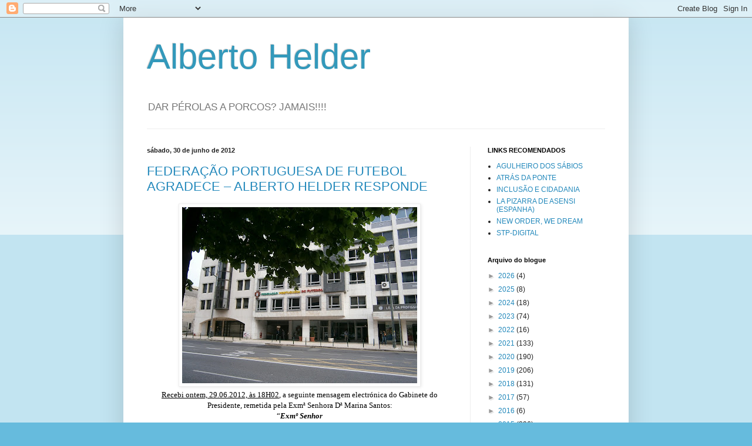

--- FILE ---
content_type: text/html; charset=UTF-8
request_url: https://albertohelder.blogspot.com/2012/06/
body_size: 23503
content:
<!DOCTYPE html>
<html class='v2' dir='ltr' lang='pt-PT'>
<head>
<link href='https://www.blogger.com/static/v1/widgets/335934321-css_bundle_v2.css' rel='stylesheet' type='text/css'/>
<meta content='width=1100' name='viewport'/>
<meta content='text/html; charset=UTF-8' http-equiv='Content-Type'/>
<meta content='blogger' name='generator'/>
<link href='https://albertohelder.blogspot.com/favicon.ico' rel='icon' type='image/x-icon'/>
<link href='http://albertohelder.blogspot.com/2012/06/' rel='canonical'/>
<link rel="alternate" type="application/atom+xml" title="Alberto Helder - Atom" href="https://albertohelder.blogspot.com/feeds/posts/default" />
<link rel="alternate" type="application/rss+xml" title="Alberto Helder - RSS" href="https://albertohelder.blogspot.com/feeds/posts/default?alt=rss" />
<link rel="service.post" type="application/atom+xml" title="Alberto Helder - Atom" href="https://www.blogger.com/feeds/3734629440498455328/posts/default" />
<!--Can't find substitution for tag [blog.ieCssRetrofitLinks]-->
<meta content='http://albertohelder.blogspot.com/2012/06/' property='og:url'/>
<meta content='Alberto Helder' property='og:title'/>
<meta content='DAR PÉROLAS A PORCOS? JAMAIS!!!!' property='og:description'/>
<title>Alberto Helder: junho 2012</title>
<style id='page-skin-1' type='text/css'><!--
/*
-----------------------------------------------
Blogger Template Style
Name:     Simple
Designer: Blogger
URL:      www.blogger.com
----------------------------------------------- */
/* Content
----------------------------------------------- */
body {
font: normal normal 12px Arial, Tahoma, Helvetica, FreeSans, sans-serif;
color: #222222;
background: #66bbdd none repeat scroll top left;
padding: 0 40px 40px 40px;
}
html body .region-inner {
min-width: 0;
max-width: 100%;
width: auto;
}
h2 {
font-size: 22px;
}
a:link {
text-decoration:none;
color: #2288bb;
}
a:visited {
text-decoration:none;
color: #888888;
}
a:hover {
text-decoration:underline;
color: #33aaff;
}
.body-fauxcolumn-outer .fauxcolumn-inner {
background: transparent url(https://resources.blogblog.com/blogblog/data/1kt/simple/body_gradient_tile_light.png) repeat scroll top left;
_background-image: none;
}
.body-fauxcolumn-outer .cap-top {
position: absolute;
z-index: 1;
height: 400px;
width: 100%;
}
.body-fauxcolumn-outer .cap-top .cap-left {
width: 100%;
background: transparent url(https://resources.blogblog.com/blogblog/data/1kt/simple/gradients_light.png) repeat-x scroll top left;
_background-image: none;
}
.content-outer {
-moz-box-shadow: 0 0 40px rgba(0, 0, 0, .15);
-webkit-box-shadow: 0 0 5px rgba(0, 0, 0, .15);
-goog-ms-box-shadow: 0 0 10px #333333;
box-shadow: 0 0 40px rgba(0, 0, 0, .15);
margin-bottom: 1px;
}
.content-inner {
padding: 10px 10px;
}
.content-inner {
background-color: #ffffff;
}
/* Header
----------------------------------------------- */
.header-outer {
background: transparent none repeat-x scroll 0 -400px;
_background-image: none;
}
.Header h1 {
font: normal normal 60px Arial, Tahoma, Helvetica, FreeSans, sans-serif;
color: #3399bb;
text-shadow: -1px -1px 1px rgba(0, 0, 0, .2);
}
.Header h1 a {
color: #3399bb;
}
.Header .description {
font-size: 140%;
color: #777777;
}
.header-inner .Header .titlewrapper {
padding: 22px 30px;
}
.header-inner .Header .descriptionwrapper {
padding: 0 30px;
}
/* Tabs
----------------------------------------------- */
.tabs-inner .section:first-child {
border-top: 1px solid #eeeeee;
}
.tabs-inner .section:first-child ul {
margin-top: -1px;
border-top: 1px solid #eeeeee;
border-left: 0 solid #eeeeee;
border-right: 0 solid #eeeeee;
}
.tabs-inner .widget ul {
background: #f5f5f5 url(https://resources.blogblog.com/blogblog/data/1kt/simple/gradients_light.png) repeat-x scroll 0 -800px;
_background-image: none;
border-bottom: 1px solid #eeeeee;
margin-top: 0;
margin-left: -30px;
margin-right: -30px;
}
.tabs-inner .widget li a {
display: inline-block;
padding: .6em 1em;
font: normal normal 14px Arial, Tahoma, Helvetica, FreeSans, sans-serif;
color: #999999;
border-left: 1px solid #ffffff;
border-right: 1px solid #eeeeee;
}
.tabs-inner .widget li:first-child a {
border-left: none;
}
.tabs-inner .widget li.selected a, .tabs-inner .widget li a:hover {
color: #000000;
background-color: #eeeeee;
text-decoration: none;
}
/* Columns
----------------------------------------------- */
.main-outer {
border-top: 0 solid #eeeeee;
}
.fauxcolumn-left-outer .fauxcolumn-inner {
border-right: 1px solid #eeeeee;
}
.fauxcolumn-right-outer .fauxcolumn-inner {
border-left: 1px solid #eeeeee;
}
/* Headings
----------------------------------------------- */
div.widget > h2,
div.widget h2.title {
margin: 0 0 1em 0;
font: normal bold 11px Arial, Tahoma, Helvetica, FreeSans, sans-serif;
color: #000000;
}
/* Widgets
----------------------------------------------- */
.widget .zippy {
color: #999999;
text-shadow: 2px 2px 1px rgba(0, 0, 0, .1);
}
.widget .popular-posts ul {
list-style: none;
}
/* Posts
----------------------------------------------- */
h2.date-header {
font: normal bold 11px Arial, Tahoma, Helvetica, FreeSans, sans-serif;
}
.date-header span {
background-color: transparent;
color: #222222;
padding: inherit;
letter-spacing: inherit;
margin: inherit;
}
.main-inner {
padding-top: 30px;
padding-bottom: 30px;
}
.main-inner .column-center-inner {
padding: 0 15px;
}
.main-inner .column-center-inner .section {
margin: 0 15px;
}
.post {
margin: 0 0 25px 0;
}
h3.post-title, .comments h4 {
font: normal normal 22px Arial, Tahoma, Helvetica, FreeSans, sans-serif;
margin: .75em 0 0;
}
.post-body {
font-size: 110%;
line-height: 1.4;
position: relative;
}
.post-body img, .post-body .tr-caption-container, .Profile img, .Image img,
.BlogList .item-thumbnail img {
padding: 2px;
background: #ffffff;
border: 1px solid #eeeeee;
-moz-box-shadow: 1px 1px 5px rgba(0, 0, 0, .1);
-webkit-box-shadow: 1px 1px 5px rgba(0, 0, 0, .1);
box-shadow: 1px 1px 5px rgba(0, 0, 0, .1);
}
.post-body img, .post-body .tr-caption-container {
padding: 5px;
}
.post-body .tr-caption-container {
color: #222222;
}
.post-body .tr-caption-container img {
padding: 0;
background: transparent;
border: none;
-moz-box-shadow: 0 0 0 rgba(0, 0, 0, .1);
-webkit-box-shadow: 0 0 0 rgba(0, 0, 0, .1);
box-shadow: 0 0 0 rgba(0, 0, 0, .1);
}
.post-header {
margin: 0 0 1.5em;
line-height: 1.6;
font-size: 90%;
}
.post-footer {
margin: 20px -2px 0;
padding: 5px 10px;
color: #666666;
background-color: #f9f9f9;
border-bottom: 1px solid #eeeeee;
line-height: 1.6;
font-size: 90%;
}
#comments .comment-author {
padding-top: 1.5em;
border-top: 1px solid #eeeeee;
background-position: 0 1.5em;
}
#comments .comment-author:first-child {
padding-top: 0;
border-top: none;
}
.avatar-image-container {
margin: .2em 0 0;
}
#comments .avatar-image-container img {
border: 1px solid #eeeeee;
}
/* Comments
----------------------------------------------- */
.comments .comments-content .icon.blog-author {
background-repeat: no-repeat;
background-image: url([data-uri]);
}
.comments .comments-content .loadmore a {
border-top: 1px solid #999999;
border-bottom: 1px solid #999999;
}
.comments .comment-thread.inline-thread {
background-color: #f9f9f9;
}
.comments .continue {
border-top: 2px solid #999999;
}
/* Accents
---------------------------------------------- */
.section-columns td.columns-cell {
border-left: 1px solid #eeeeee;
}
.blog-pager {
background: transparent none no-repeat scroll top center;
}
.blog-pager-older-link, .home-link,
.blog-pager-newer-link {
background-color: #ffffff;
padding: 5px;
}
.footer-outer {
border-top: 0 dashed #bbbbbb;
}
/* Mobile
----------------------------------------------- */
body.mobile  {
background-size: auto;
}
.mobile .body-fauxcolumn-outer {
background: transparent none repeat scroll top left;
}
.mobile .body-fauxcolumn-outer .cap-top {
background-size: 100% auto;
}
.mobile .content-outer {
-webkit-box-shadow: 0 0 3px rgba(0, 0, 0, .15);
box-shadow: 0 0 3px rgba(0, 0, 0, .15);
}
.mobile .tabs-inner .widget ul {
margin-left: 0;
margin-right: 0;
}
.mobile .post {
margin: 0;
}
.mobile .main-inner .column-center-inner .section {
margin: 0;
}
.mobile .date-header span {
padding: 0.1em 10px;
margin: 0 -10px;
}
.mobile h3.post-title {
margin: 0;
}
.mobile .blog-pager {
background: transparent none no-repeat scroll top center;
}
.mobile .footer-outer {
border-top: none;
}
.mobile .main-inner, .mobile .footer-inner {
background-color: #ffffff;
}
.mobile-index-contents {
color: #222222;
}
.mobile-link-button {
background-color: #2288bb;
}
.mobile-link-button a:link, .mobile-link-button a:visited {
color: #ffffff;
}
.mobile .tabs-inner .section:first-child {
border-top: none;
}
.mobile .tabs-inner .PageList .widget-content {
background-color: #eeeeee;
color: #000000;
border-top: 1px solid #eeeeee;
border-bottom: 1px solid #eeeeee;
}
.mobile .tabs-inner .PageList .widget-content .pagelist-arrow {
border-left: 1px solid #eeeeee;
}

--></style>
<style id='template-skin-1' type='text/css'><!--
body {
min-width: 860px;
}
.content-outer, .content-fauxcolumn-outer, .region-inner {
min-width: 860px;
max-width: 860px;
_width: 860px;
}
.main-inner .columns {
padding-left: 0px;
padding-right: 260px;
}
.main-inner .fauxcolumn-center-outer {
left: 0px;
right: 260px;
/* IE6 does not respect left and right together */
_width: expression(this.parentNode.offsetWidth -
parseInt("0px") -
parseInt("260px") + 'px');
}
.main-inner .fauxcolumn-left-outer {
width: 0px;
}
.main-inner .fauxcolumn-right-outer {
width: 260px;
}
.main-inner .column-left-outer {
width: 0px;
right: 100%;
margin-left: -0px;
}
.main-inner .column-right-outer {
width: 260px;
margin-right: -260px;
}
#layout {
min-width: 0;
}
#layout .content-outer {
min-width: 0;
width: 800px;
}
#layout .region-inner {
min-width: 0;
width: auto;
}
body#layout div.add_widget {
padding: 8px;
}
body#layout div.add_widget a {
margin-left: 32px;
}
--></style>
<link href='https://www.blogger.com/dyn-css/authorization.css?targetBlogID=3734629440498455328&amp;zx=544e4938-c12a-433a-93ee-d7ca80399c30' media='none' onload='if(media!=&#39;all&#39;)media=&#39;all&#39;' rel='stylesheet'/><noscript><link href='https://www.blogger.com/dyn-css/authorization.css?targetBlogID=3734629440498455328&amp;zx=544e4938-c12a-433a-93ee-d7ca80399c30' rel='stylesheet'/></noscript>
<meta name='google-adsense-platform-account' content='ca-host-pub-1556223355139109'/>
<meta name='google-adsense-platform-domain' content='blogspot.com'/>

</head>
<body class='loading variant-pale'>
<div class='navbar section' id='navbar' name='Navbar'><div class='widget Navbar' data-version='1' id='Navbar1'><script type="text/javascript">
    function setAttributeOnload(object, attribute, val) {
      if(window.addEventListener) {
        window.addEventListener('load',
          function(){ object[attribute] = val; }, false);
      } else {
        window.attachEvent('onload', function(){ object[attribute] = val; });
      }
    }
  </script>
<div id="navbar-iframe-container"></div>
<script type="text/javascript" src="https://apis.google.com/js/platform.js"></script>
<script type="text/javascript">
      gapi.load("gapi.iframes:gapi.iframes.style.bubble", function() {
        if (gapi.iframes && gapi.iframes.getContext) {
          gapi.iframes.getContext().openChild({
              url: 'https://www.blogger.com/navbar/3734629440498455328?origin\x3dhttps://albertohelder.blogspot.com',
              where: document.getElementById("navbar-iframe-container"),
              id: "navbar-iframe"
          });
        }
      });
    </script><script type="text/javascript">
(function() {
var script = document.createElement('script');
script.type = 'text/javascript';
script.src = '//pagead2.googlesyndication.com/pagead/js/google_top_exp.js';
var head = document.getElementsByTagName('head')[0];
if (head) {
head.appendChild(script);
}})();
</script>
</div></div>
<div class='body-fauxcolumns'>
<div class='fauxcolumn-outer body-fauxcolumn-outer'>
<div class='cap-top'>
<div class='cap-left'></div>
<div class='cap-right'></div>
</div>
<div class='fauxborder-left'>
<div class='fauxborder-right'></div>
<div class='fauxcolumn-inner'>
</div>
</div>
<div class='cap-bottom'>
<div class='cap-left'></div>
<div class='cap-right'></div>
</div>
</div>
</div>
<div class='content'>
<div class='content-fauxcolumns'>
<div class='fauxcolumn-outer content-fauxcolumn-outer'>
<div class='cap-top'>
<div class='cap-left'></div>
<div class='cap-right'></div>
</div>
<div class='fauxborder-left'>
<div class='fauxborder-right'></div>
<div class='fauxcolumn-inner'>
</div>
</div>
<div class='cap-bottom'>
<div class='cap-left'></div>
<div class='cap-right'></div>
</div>
</div>
</div>
<div class='content-outer'>
<div class='content-cap-top cap-top'>
<div class='cap-left'></div>
<div class='cap-right'></div>
</div>
<div class='fauxborder-left content-fauxborder-left'>
<div class='fauxborder-right content-fauxborder-right'></div>
<div class='content-inner'>
<header>
<div class='header-outer'>
<div class='header-cap-top cap-top'>
<div class='cap-left'></div>
<div class='cap-right'></div>
</div>
<div class='fauxborder-left header-fauxborder-left'>
<div class='fauxborder-right header-fauxborder-right'></div>
<div class='region-inner header-inner'>
<div class='header section' id='header' name='Cabeçalho'><div class='widget Header' data-version='1' id='Header1'>
<div id='header-inner'>
<div class='titlewrapper'>
<h1 class='title'>
<a href='https://albertohelder.blogspot.com/'>
Alberto Helder
</a>
</h1>
</div>
<div class='descriptionwrapper'>
<p class='description'><span>DAR PÉROLAS A PORCOS? JAMAIS!!!!</span></p>
</div>
</div>
</div></div>
</div>
</div>
<div class='header-cap-bottom cap-bottom'>
<div class='cap-left'></div>
<div class='cap-right'></div>
</div>
</div>
</header>
<div class='tabs-outer'>
<div class='tabs-cap-top cap-top'>
<div class='cap-left'></div>
<div class='cap-right'></div>
</div>
<div class='fauxborder-left tabs-fauxborder-left'>
<div class='fauxborder-right tabs-fauxborder-right'></div>
<div class='region-inner tabs-inner'>
<div class='tabs no-items section' id='crosscol' name='Entre colunas'>
</div>
<div class='tabs no-items section' id='crosscol-overflow' name='Cross-Column 2'></div>
</div>
</div>
<div class='tabs-cap-bottom cap-bottom'>
<div class='cap-left'></div>
<div class='cap-right'></div>
</div>
</div>
<div class='main-outer'>
<div class='main-cap-top cap-top'>
<div class='cap-left'></div>
<div class='cap-right'></div>
</div>
<div class='fauxborder-left main-fauxborder-left'>
<div class='fauxborder-right main-fauxborder-right'></div>
<div class='region-inner main-inner'>
<div class='columns fauxcolumns'>
<div class='fauxcolumn-outer fauxcolumn-center-outer'>
<div class='cap-top'>
<div class='cap-left'></div>
<div class='cap-right'></div>
</div>
<div class='fauxborder-left'>
<div class='fauxborder-right'></div>
<div class='fauxcolumn-inner'>
</div>
</div>
<div class='cap-bottom'>
<div class='cap-left'></div>
<div class='cap-right'></div>
</div>
</div>
<div class='fauxcolumn-outer fauxcolumn-left-outer'>
<div class='cap-top'>
<div class='cap-left'></div>
<div class='cap-right'></div>
</div>
<div class='fauxborder-left'>
<div class='fauxborder-right'></div>
<div class='fauxcolumn-inner'>
</div>
</div>
<div class='cap-bottom'>
<div class='cap-left'></div>
<div class='cap-right'></div>
</div>
</div>
<div class='fauxcolumn-outer fauxcolumn-right-outer'>
<div class='cap-top'>
<div class='cap-left'></div>
<div class='cap-right'></div>
</div>
<div class='fauxborder-left'>
<div class='fauxborder-right'></div>
<div class='fauxcolumn-inner'>
</div>
</div>
<div class='cap-bottom'>
<div class='cap-left'></div>
<div class='cap-right'></div>
</div>
</div>
<!-- corrects IE6 width calculation -->
<div class='columns-inner'>
<div class='column-center-outer'>
<div class='column-center-inner'>
<div class='main section' id='main' name='Principal'><div class='widget Blog' data-version='1' id='Blog1'>
<div class='blog-posts hfeed'>

          <div class="date-outer">
        
<h2 class='date-header'><span>sábado, 30 de junho de 2012</span></h2>

          <div class="date-posts">
        
<div class='post-outer'>
<div class='post hentry uncustomized-post-template' itemprop='blogPost' itemscope='itemscope' itemtype='http://schema.org/BlogPosting'>
<meta content='https://blogger.googleusercontent.com/img/b/R29vZ2xl/AVvXsEgEvqabREDZX7Fp3WNyGDFqlN92l_p7TTnzMj9EcaRNR4l8kfArMG3X5XRtvcNzHD-l35VPFa3TlxdeKbJMetxNvkY3dFl1hpSuTzQo0lg4q3fIVkCrkmEbrHGvYx0j-Pl6nxV1hTQCrVn5/s400/003-30.06.2012.JPG' itemprop='image_url'/>
<meta content='3734629440498455328' itemprop='blogId'/>
<meta content='8007774765207146994' itemprop='postId'/>
<a name='8007774765207146994'></a>
<h3 class='post-title entry-title' itemprop='name'>
<a href='https://albertohelder.blogspot.com/2012/06/federacao-portuguesa-de-futebol.html'>FEDERAÇÃO PORTUGUESA DE FUTEBOL AGRADECE &#8211; ALBERTO HELDER RESPONDE</a>
</h3>
<div class='post-header'>
<div class='post-header-line-1'></div>
</div>
<div class='post-body entry-content' id='post-body-8007774765207146994' itemprop='description articleBody'>
<div class="separator" style="clear: both; text-align: center;">
<a href="https://blogger.googleusercontent.com/img/b/R29vZ2xl/AVvXsEgEvqabREDZX7Fp3WNyGDFqlN92l_p7TTnzMj9EcaRNR4l8kfArMG3X5XRtvcNzHD-l35VPFa3TlxdeKbJMetxNvkY3dFl1hpSuTzQo0lg4q3fIVkCrkmEbrHGvYx0j-Pl6nxV1hTQCrVn5/s1600/003-30.06.2012.JPG" imageanchor="1" style="margin-left: 1em; margin-right: 1em;"><img border="0" height="300" src="https://blogger.googleusercontent.com/img/b/R29vZ2xl/AVvXsEgEvqabREDZX7Fp3WNyGDFqlN92l_p7TTnzMj9EcaRNR4l8kfArMG3X5XRtvcNzHD-l35VPFa3TlxdeKbJMetxNvkY3dFl1hpSuTzQo0lg4q3fIVkCrkmEbrHGvYx0j-Pl6nxV1hTQCrVn5/s400/003-30.06.2012.JPG" width="400" /></a></div>
<div style="text-align: center;">


<span style="color: #1f497d;"><span style="font-family: Calibri;"><span style="color: black; font-family: Times New Roman;">

</span><span style="font-family: &quot;Comic Sans MS&quot;;"><span style="color: black;"><u>Recebi ontem,
29.06.2012, às 18H02</u>, a seguinte mensagem electrónica do Gabinete do
Presidente, remetida pela Exmª Senhora Dª Marina Santos:<o:p></o:p></span></span></span></span></div>
<span style="font-family: Calibri;"><div align="center">
<span style="color: black; font-family: Times New Roman;">

</span></div>
<div align="center" class="MsoNormal" style="margin: 0cm 0cm 0pt;">
<span style="font-family: &quot;Comic Sans MS&quot;;"><span style="color: black;">&#8220;<strong><em>Exmº Senhor<o:p></o:p></em></strong></span></span></div>
<div align="center">
<strong><em><span style="color: black; font-family: Times New Roman;">

</span><span style="font-family: &quot;Comic Sans MS&quot;;"><span style="color: black;">Alberto Hélder
Santos<o:p></o:p></span></span></em></strong></div>
<div align="center">
<strong><em><span style="color: black; font-family: Times New Roman;">

</span><span style="font-family: &quot;Comic Sans MS&quot;;"><span style="color: black;">Digmº Delegado da
Assembleia-geral da<o:p></o:p></span></span></em></strong></div>
<div align="center">
<strong><em><span style="color: black; font-family: Times New Roman;">

</span><span style="font-family: &quot;Comic Sans MS&quot;;"><span style="color: black;">Federação
Portuguesa de Futebol<o:p></o:p></span></span></em></strong></div>
<div align="center">
<span style="color: black; font-family: Times New Roman;"><strong><em>

</em></strong></span></div>
<div align="center" class="MsoNormal" style="margin: 0cm 0cm 0pt;">
<span style="font-family: &quot;Comic Sans MS&quot;;"><span style="color: black;"><strong><em>Lisboa, 29.06.2012<o:p></o:p></em></strong></span></span></div>
<div align="center">
<span style="color: black; font-family: Times New Roman;"><strong><em>

</em></strong></span></div>
<div align="center" class="MsoNormal" style="margin: 0cm 0cm 0pt;">
<span style="font-family: &quot;Comic Sans MS&quot;;"><span style="color: black;"><strong><em>Exmº Senhor<o:p></o:p></em></strong></span></span></div>
<div align="center">
<span style="color: black; font-family: Times New Roman;"><strong><em>

</em></strong></span><span style="font-family: &quot;Comic Sans MS&quot;;"><span style="color: black;"><strong><em>Portugal mostrou
através da Selecção Nacional &#8220;A&#8221;, que nas dificuldades o país se agiganta, se
entusiasma, produz mais, orgulha-nos, por que não dizê-lo, obtém resultados
extraordinários.<o:p></o:p></em></strong></span></span></div>
<div align="center">
<span style="color: black; font-family: Times New Roman;"><strong><em>

</em></strong></span><span style="font-family: &quot;Comic Sans MS&quot;;"><span style="color: black;"><strong><em>O Europeu de 2012,
que ontem terminou para a Selecção Nacional, não teria tido este êxito sem os
parceiros e os associados, que em nós acreditaram, que caminharam connosco,
lado a lado, com o mesmo espírito, a mesma ambição, a mesma competência, a
mesma bandeira: Portugal.<o:p></o:p></em></strong></span></span></div>
<div align="center">
<span style="color: black; font-family: Times New Roman;"><strong><em>

</em></strong></span><span style="font-family: &quot;Comic Sans MS&quot;;"><span style="color: black;"><strong><em>Em nome da
Federação Portuguesa de Futebol, gostaria de agradecer esse empenho e
dedicação. Estamos certos que este Europeu devolveu à Selecção o seu maior
capital: o orgulho e o entusiasmo de todos os portugueses.<o:p></o:p></em></strong></span></span></div>
<div align="center">
<span style="color: black; font-family: Times New Roman;"><strong><em>

</em></strong></span><span style="font-family: &quot;Comic Sans MS&quot;;"><span style="color: black;"><strong><em>Muito obrigado.<o:p></o:p></em></strong></span></span></div>
<div align="center">
<span style="color: black; font-family: Times New Roman;"><strong><em>

</em></strong></span><span style="font-family: &quot;Comic Sans MS&quot;;"><span style="color: black;"><strong><em>O Presidente,<o:p></o:p></em></strong></span></span></div>
<div align="center">
<span style="color: black; font-family: Times New Roman;"><strong><em>

</em></strong></span><span style="font-family: &quot;Comic Sans MS&quot;;"><span style="color: black;"><strong><em>Fernando Gomes</em></strong>&#8221;<o:p></o:p></span></span></div>
<div align="center">
<span style="color: black; font-family: Times New Roman;">

</span></div>
<div class="separator" style="clear: both; text-align: center;">
<a href="https://blogger.googleusercontent.com/img/b/R29vZ2xl/AVvXsEjqDHl8Ekk0huN49TwDi_o0xsW3dxGsnD-rjdRe5RnDSzS8CREkMiU0dzg9PsyXJYGYEng4JZ3tdUpsQqi9MTRNoWjQPFpxeanAcUhMBmNDHRGJch4Q811VYRxPY40z6O6VXYt__JHEtkc9/s1600/082+-+C%C3%B3pia.JPG" imageanchor="1" style="margin-left: 1em; margin-right: 1em;"><img border="0" height="187" src="https://blogger.googleusercontent.com/img/b/R29vZ2xl/AVvXsEjqDHl8Ekk0huN49TwDi_o0xsW3dxGsnD-rjdRe5RnDSzS8CREkMiU0dzg9PsyXJYGYEng4JZ3tdUpsQqi9MTRNoWjQPFpxeanAcUhMBmNDHRGJch4Q811VYRxPY40z6O6VXYt__JHEtkc9/s400/082+-+C%C3%B3pia.JPG" width="400" /></a></div>
<div class="separator" style="clear: both; text-align: center;">
<br /></div>
<div class="MsoNormal" style="margin: 0cm 0cm 0pt; text-align: center;">
<span style="font-family: &quot;Comic Sans MS&quot;;"><span style="color: black;"><u>Resposta enviada em
29.06.2012, às 18H19.<o:p></o:p></u></span></span></div>
<div style="text-align: center;">
<span style="color: black; font-family: Times New Roman;">

</span></div>
<div class="MsoNormal" style="margin: 0cm 0cm 0pt; text-align: center;">
<span style="font-family: &quot;Comic Sans MS&quot;;"><span style="color: black;">"<em>Exmª Senhora<o:p></o:p></em></span></span></div>
<div style="text-align: center;">
<span style="color: black; font-family: Times New Roman;"><em>

</em></span><span style="font-family: &quot;Comic Sans MS&quot;;"><span style="color: black;"><em>Dª Marina Santos<o:p></o:p></em></span></span></div>
<div style="text-align: center;">
<span style="color: black; font-family: Times New Roman;"><em>

</em></span><span style="font-family: &quot;Comic Sans MS&quot;;"><span style="color: black;"><em>Acuso e agradeço a
mensagem que me enviou.<o:p></o:p></em></span></span></div>
<div style="text-align: center;">
<span style="color: black; font-family: Times New Roman;"><em>

</em></span><span style="font-family: &quot;Comic Sans MS&quot;;"><span style="color: black;"><em>Só lamento que a
Direcção da Federação Portuguesa de Futebol não estivesse animada em
possibilitar, no jogo com a Espanha, aos Delegados à Assembleia-geral, eleitos
pelos seus pares, a mesma oportunidade que deu aos sócios ordinários.<o:p></o:p></em></span></span></div>
<div style="text-align: center;">
<span style="color: black; font-family: Times New Roman;"><em>

</em></span><span style="font-family: &quot;Comic Sans MS&quot;;"><span style="color: black;"><em>Iriam apoiar a
selecção portuguesa convicta e entusiasticamente como todos o fizeram em
Varsóvia!<o:p></o:p></em></span></span></div>
<div style="text-align: center;">
<span style="color: black; font-family: Times New Roman;"><em>

</em></span><span style="font-family: &quot;Comic Sans MS&quot;;"><span style="color: black;"><em>Sinto que, com a
presença dos que faltaram em Donetsk, era possível estarmos na final. <o:p></o:p></em></span></span></div>
<div style="text-align: center;">
<span style="color: black; font-family: Times New Roman;"><em>

</em></span><span style="font-family: &quot;Comic Sans MS&quot;;"><span style="color: black;"><em>Respeitosas
saudações.<o:p></o:p></em></span></span></div>
<div style="text-align: center;">
<span style="color: black; font-family: Times New Roman;"><em>

</em></span><span style="font-family: &quot;Comic Sans MS&quot;;"><span style="color: black;"><em>Alberto Helder</em>"</span></span></div>
<div style="text-align: center;">
<span style="color: black; font-family: Times New Roman;">

</span></div>
<div class="MsoNormal" style="margin: 0cm 0cm 0pt; text-align: center;">
<span style="font-family: &quot;Comic Sans MS&quot;;"><span style="color: black; font-family: Georgia, &quot;Times New Roman&quot;, serif;"><strong>MAIS</strong></span></span></div>
<div class="MsoNormal" style="margin: 0cm 0cm 0pt; text-align: center;">
<span style="font-family: &quot;Comic Sans MS&quot;;"></span><span style="font-family: &quot;Comic Sans MS&quot;;"><span style="color: black;"><span style="font-family: Georgia, &quot;Times New Roman&quot;, serif;"><strong>Na
Assembleia-geral de 23 de Junho intervim e preconizei à Direcção da Federação
que as também importantes e valorosas selecções nacionais de Futebol, Futsal e Futebol de Praia que
venham a atinjir os mesmos patamares de competição, sejam elas masculinas ou femininas,
jovens ou seniores, tenham sempre o mesmo apoio que agora foi dispensado aos jogadores
da selecção A.</strong></span> </span></span></div>
</span><div class="MsoNormal" style="margin: 0cm 0cm 0pt; text-align: center;">
<span style="color: black; font-family: Times New Roman;">
</span></div>
<div style='clear: both;'></div>
</div>
<div class='post-footer'>
<div class='post-footer-line post-footer-line-1'>
<span class='post-author vcard'>
Publicada por
<span class='fn' itemprop='author' itemscope='itemscope' itemtype='http://schema.org/Person'>
<meta content='https://www.blogger.com/profile/04764645378024016377' itemprop='url'/>
<a class='g-profile' href='https://www.blogger.com/profile/04764645378024016377' rel='author' title='author profile'>
<span itemprop='name'>Alberto Helder</span>
</a>
</span>
</span>
<span class='post-timestamp'>
à(s)
<meta content='http://albertohelder.blogspot.com/2012/06/federacao-portuguesa-de-futebol.html' itemprop='url'/>
<a class='timestamp-link' href='https://albertohelder.blogspot.com/2012/06/federacao-portuguesa-de-futebol.html' rel='bookmark' title='permanent link'><abbr class='published' itemprop='datePublished' title='2012-06-30T00:22:00+01:00'>00:22</abbr></a>
</span>
<span class='post-comment-link'>
<a class='comment-link' href='https://www.blogger.com/comment/fullpage/post/3734629440498455328/8007774765207146994' onclick='javascript:window.open(this.href, "bloggerPopup", "toolbar=0,location=0,statusbar=1,menubar=0,scrollbars=yes,width=640,height=500"); return false;'>
Sem comentários:
  </a>
</span>
<span class='post-icons'>
<span class='item-control blog-admin pid-197706798'>
<a href='https://www.blogger.com/post-edit.g?blogID=3734629440498455328&postID=8007774765207146994&from=pencil' title='Editar mensagem'>
<img alt='' class='icon-action' height='18' src='https://resources.blogblog.com/img/icon18_edit_allbkg.gif' width='18'/>
</a>
</span>
</span>
<div class='post-share-buttons goog-inline-block'>
</div>
</div>
<div class='post-footer-line post-footer-line-2'>
<span class='post-labels'>
</span>
</div>
<div class='post-footer-line post-footer-line-3'>
<span class='post-location'>
</span>
</div>
</div>
</div>
</div>

          </div></div>
        

          <div class="date-outer">
        
<h2 class='date-header'><span>sexta-feira, 29 de junho de 2012</span></h2>

          <div class="date-posts">
        
<div class='post-outer'>
<div class='post hentry uncustomized-post-template' itemprop='blogPost' itemscope='itemscope' itemtype='http://schema.org/BlogPosting'>
<meta content='https://blogger.googleusercontent.com/img/b/R29vZ2xl/AVvXsEgTRJOAi-RHvjdolEAffGnoH6tq1xuUIYeS16ieRvbd8WB3dbBT95GMwyCUaYXpawXyHSQ6lEYQ63na5u1Gd4JFhJh615xfNWB9e-BqnZTJf4CCuvg7p7ATmgQuQ943CrPPTasV1TROFd9l/s400/0+BRASIL++PORTUGAL.JPG' itemprop='image_url'/>
<meta content='3734629440498455328' itemprop='blogId'/>
<meta content='3522960506997049575' itemprop='postId'/>
<a name='3522960506997049575'></a>
<h3 class='post-title entry-title' itemprop='name'>
<a href='https://albertohelder.blogspot.com/2012/06/o-imenso-e-amado-brasil-3.html'>O IMENSO E AMADO BRASIL (3)</a>
</h3>
<div class='post-header'>
<div class='post-header-line-1'></div>
</div>
<div class='post-body entry-content' id='post-body-3522960506997049575' itemprop='description articleBody'>
<div class="separator" style="clear: both; text-align: center;">
<a href="https://blogger.googleusercontent.com/img/b/R29vZ2xl/AVvXsEgTRJOAi-RHvjdolEAffGnoH6tq1xuUIYeS16ieRvbd8WB3dbBT95GMwyCUaYXpawXyHSQ6lEYQ63na5u1Gd4JFhJh615xfNWB9e-BqnZTJf4CCuvg7p7ATmgQuQ943CrPPTasV1TROFd9l/s1600/0+BRASIL++PORTUGAL.JPG" imageanchor="1" style="margin-left: 1em; margin-right: 1em;"><img border="0" height="225" src="https://blogger.googleusercontent.com/img/b/R29vZ2xl/AVvXsEgTRJOAi-RHvjdolEAffGnoH6tq1xuUIYeS16ieRvbd8WB3dbBT95GMwyCUaYXpawXyHSQ6lEYQ63na5u1Gd4JFhJh615xfNWB9e-BqnZTJf4CCuvg7p7ATmgQuQ943CrPPTasV1TROFd9l/s400/0+BRASIL++PORTUGAL.JPG" width="400" /></a></div>
<div style="text-align: center;">
<span style="font-size: 12pt; line-height: 115%;"><span style="font-family: Comic Sans MS;">(Volto hoje
ao tema que tinha suspenso em 2 de Maio último, resolvida que está a questão
das imagens).<o:p></o:p></span></span></div>
<div class="separator" style="clear: both; text-align: center;">
<a href="https://blogger.googleusercontent.com/img/b/R29vZ2xl/AVvXsEiZSjs2_pwkIjy0yRxJ9vcGEoRRE_WvvicWSqW6fvhEB-arUYVqFXYJaJeLZ1cXF6_XELUsBZ5z7t0pW0A2RMbBaGlCQ3RppflzjTFbxm2LAhByMc90tRpk3i_AGsUWJw0Bz5luusLCcN0e/s1600/09.12.2011+082.jpg" imageanchor="1" style="margin-left: 1em; margin-right: 1em;"><img border="0" height="300" src="https://blogger.googleusercontent.com/img/b/R29vZ2xl/AVvXsEiZSjs2_pwkIjy0yRxJ9vcGEoRRE_WvvicWSqW6fvhEB-arUYVqFXYJaJeLZ1cXF6_XELUsBZ5z7t0pW0A2RMbBaGlCQ3RppflzjTFbxm2LAhByMc90tRpk3i_AGsUWJw0Bz5luusLCcN0e/s400/09.12.2011+082.jpg" width="400" /></a></div>
<div style="text-align: center;">
<span style="font-size: 12pt; line-height: 115%;"><span style="font-family: Comic Sans MS;">Estamos em
São Paulo, dia 4 de Dezembro de 2011, domingo, dia grande, com a realização da
derradeira jornada onde se encontrará o campeão brasileiro da presente época.<o:p></o:p></span></span></div>
<div class="separator" style="clear: both; text-align: center;">
<a href="https://blogger.googleusercontent.com/img/b/R29vZ2xl/AVvXsEi6AQW_Fk8PSnyIZ5HtrQGoL5YheqyE8oPBpMpqn9pqdETvutRNmlKuRu88oG_TtExAsZRGPXstmbOh2r9NXr4CwUhQCe972BjCdMm29GqrqBj2aqkkpB2qIBA8dzirEBKXMXRD2PS8hXIR/s1600/09.12.2011+083.jpg" imageanchor="1" style="margin-left: 1em; margin-right: 1em;"><img border="0" height="300" src="https://blogger.googleusercontent.com/img/b/R29vZ2xl/AVvXsEi6AQW_Fk8PSnyIZ5HtrQGoL5YheqyE8oPBpMpqn9pqdETvutRNmlKuRu88oG_TtExAsZRGPXstmbOh2r9NXr4CwUhQCe972BjCdMm29GqrqBj2aqkkpB2qIBA8dzirEBKXMXRD2PS8hXIR/s400/09.12.2011+083.jpg" width="400" /></a></div>
<div style="text-align: center;">
<span style="font-size: 12pt; line-height: 115%;"><span style="font-family: Comic Sans MS;">Quer o
Corinthians (70 pontos), que tem o vizinho Palmeiras como adversário, quer o
Vasco são os únicos candidatos ao título. <o:p></o:p></span></span></div>
<div class="separator" style="clear: both; text-align: center;">
<a href="https://blogger.googleusercontent.com/img/b/R29vZ2xl/AVvXsEiGJDVqSKYIjo1kycQUyEvCIGGb1TaFvgD2RZUCI-M7sr_NiX_74dA_PjXkhErTEPC_uExfDJH9HmmT1jrLtCW8kNlcbyNvqlsr57ghykxTjYydlU8NEPZ1a6uSmn_3vurSAVWZGcKI454f/s1600/09.12.2011+085.jpg" imageanchor="1" style="margin-left: 1em; margin-right: 1em;"><img border="0" height="400" src="https://blogger.googleusercontent.com/img/b/R29vZ2xl/AVvXsEiGJDVqSKYIjo1kycQUyEvCIGGb1TaFvgD2RZUCI-M7sr_NiX_74dA_PjXkhErTEPC_uExfDJH9HmmT1jrLtCW8kNlcbyNvqlsr57ghykxTjYydlU8NEPZ1a6uSmn_3vurSAVWZGcKI454f/s400/09.12.2011+085.jpg" width="300" /></a></div>
<div style="text-align: center;">
<span style="font-size: 12pt; line-height: 115%;"><span style="font-family: Comic Sans MS;">O Vasco
(68), só ganhando ao Flamengo é que poderia ascender ao primeiro lugar, caso o
seu oponente perdesse.<o:p></o:p></span></span></div>
<div class="separator" style="clear: both; text-align: center;">
<a href="https://blogger.googleusercontent.com/img/b/R29vZ2xl/AVvXsEjSDsmnKaVxmXOl9sRodno-RaHR2b2xTBotwSkLWdxDXWZi8diZ_fStypFGuIJVzeHDYJc670F3lVBUtcUyO07ZSzo1RMxukyguxqoUFN1SyNcwxAzsZ-f6q5NsgTkxdQxU3aK3h1nSinjm/s1600/09.12.2011+086.jpg" imageanchor="1" style="margin-left: 1em; margin-right: 1em;"><img border="0" height="300" src="https://blogger.googleusercontent.com/img/b/R29vZ2xl/AVvXsEjSDsmnKaVxmXOl9sRodno-RaHR2b2xTBotwSkLWdxDXWZi8diZ_fStypFGuIJVzeHDYJc670F3lVBUtcUyO07ZSzo1RMxukyguxqoUFN1SyNcwxAzsZ-f6q5NsgTkxdQxU3aK3h1nSinjm/s400/09.12.2011+086.jpg" width="400" /></a></div>
<div style="text-align: center;">
<span style="font-size: 12pt; line-height: 115%;"><span style="font-family: Comic Sans MS;">Dado
terem-se verificado empates nos dois jogos (0-0 e 1-1), a festa aconteceu no
Pacaembu, Estádio Marechal da Vitória, Paulo Machado de Carvalho!<o:p></o:p></span></span></div>
<div class="separator" style="clear: both; text-align: center;">
<a href="https://blogger.googleusercontent.com/img/b/R29vZ2xl/AVvXsEiYa1kP76XwYR-iWcRlwpfdvn499R-EPHLfyMz2CDOFDmT8NZvEDyh9JcxaWmh3H5bwoGYloENHr5tKBYoOGSFb0CIO-G2rUQZEZdvqrhR1oIpN_O8lfVFXeu0O-2kC_zYCKA4up7RBLp8S/s1600/09.12.2011+096.jpg" imageanchor="1" style="margin-left: 1em; margin-right: 1em;"><img border="0" height="300" src="https://blogger.googleusercontent.com/img/b/R29vZ2xl/AVvXsEiYa1kP76XwYR-iWcRlwpfdvn499R-EPHLfyMz2CDOFDmT8NZvEDyh9JcxaWmh3H5bwoGYloENHr5tKBYoOGSFb0CIO-G2rUQZEZdvqrhR1oIpN_O8lfVFXeu0O-2kC_zYCKA4up7RBLp8S/s400/09.12.2011+096.jpg" width="400" /></a></div>
<div style="text-align: center;">
<span style="font-size: 12pt; line-height: 115%;"><span style="font-family: Comic Sans MS;">E que comemoração&#8230;
Alegria sem fim, música, samba, animação, choro, risos, enfim...<o:p></o:p></span></span></div>
<div class="separator" style="clear: both; text-align: center;">
<a href="https://blogger.googleusercontent.com/img/b/R29vZ2xl/AVvXsEjk9QDCsql_4jiJgFII_afJsaB0Wy2KP4Mw0IaOOyKHl9KNBMujRss5kmsntxg06ue6ImXh1BIq1xpdG59FJOVAVMbEQYgERF7knbiAPAH1QryUyQCHYAmptDpTIgDLPzyBWvaWC9uLPu-l/s1600/09.12.2011+102.jpg" imageanchor="1" style="margin-left: 1em; margin-right: 1em;"><img border="0" height="300" src="https://blogger.googleusercontent.com/img/b/R29vZ2xl/AVvXsEjk9QDCsql_4jiJgFII_afJsaB0Wy2KP4Mw0IaOOyKHl9KNBMujRss5kmsntxg06ue6ImXh1BIq1xpdG59FJOVAVMbEQYgERF7knbiAPAH1QryUyQCHYAmptDpTIgDLPzyBWvaWC9uLPu-l/s400/09.12.2011+102.jpg" width="400" /></a></div>
<div style="text-align: center;">
<span style="font-size: 12pt; line-height: 115%;"><span style="font-family: Comic Sans MS;">Antes porém,
terei de referir que nessa manhã estivemos no Hotel onde estavam as equipas de
arbitragem nomeadas para os jogos de São Paulo e, depois de almoçarmos,
seguimos tranquilamente para o Estádio.<o:p></o:p></span></span></div>
<div class="separator" style="clear: both; text-align: center;">
<a href="https://blogger.googleusercontent.com/img/b/R29vZ2xl/AVvXsEgu_1nYSraVhwQLYq5AKUk1A_5m43Dao22zSNSFIQDyNFyiwnd_1XjijSHzJldNp3qI7bhUoiN4iFSAnewyzfyckGogDp2R88L2yH-rAy4hLiFEuOU0NVvjaO7Vg8M0_C619lZp3ZcnGhoY/s1600/09.12.2011+108.jpg" imageanchor="1" style="margin-left: 1em; margin-right: 1em;"><img border="0" height="300" src="https://blogger.googleusercontent.com/img/b/R29vZ2xl/AVvXsEgu_1nYSraVhwQLYq5AKUk1A_5m43Dao22zSNSFIQDyNFyiwnd_1XjijSHzJldNp3qI7bhUoiN4iFSAnewyzfyckGogDp2R88L2yH-rAy4hLiFEuOU0NVvjaO7Vg8M0_C619lZp3ZcnGhoY/s400/09.12.2011+108.jpg" width="400" /></a></div>
<div style="text-align: center;">
<span style="font-size: 12pt; line-height: 115%;"><span style="font-family: Comic Sans MS;">Na verdade o
encontro foi muito intenso, muito vibrante, muito emotivo, com os adeptos a
seguirem atenta e apaixonadamente as peripécias do Vasco-Flamengo,
especialmente quando o visitante marcou em primeiro lugar...<o:p></o:p></span></span></div>
<div class="separator" style="clear: both; text-align: center;">
<a href="https://blogger.googleusercontent.com/img/b/R29vZ2xl/AVvXsEhhbWMbT47N2EKGGvtzz71MFrI1RaOu4FQafCazvVfm6sefDyUeo0kfZLu3pK4zR0Tsx0w5fGNL3cOYzIE3LVy1R4fDKN7-mkRJ3SBg5z_GKXZXSxhCgyN8ia_TU8IBYZLL-DCQKaTQgOYu/s1600/09.12.2011+111.jpg" imageanchor="1" style="margin-left: 1em; margin-right: 1em;"><img border="0" height="300" src="https://blogger.googleusercontent.com/img/b/R29vZ2xl/AVvXsEhhbWMbT47N2EKGGvtzz71MFrI1RaOu4FQafCazvVfm6sefDyUeo0kfZLu3pK4zR0Tsx0w5fGNL3cOYzIE3LVy1R4fDKN7-mkRJ3SBg5z_GKXZXSxhCgyN8ia_TU8IBYZLL-DCQKaTQgOYu/s400/09.12.2011+111.jpg" width="400" /></a></div>
<div style="text-align: center;">
<span style="font-size: 12pt; line-height: 115%;"><span style="font-family: Comic Sans MS;">A equipa de
arbitragem fez um trabalho fantástico,&nbsp;de muita qualidade que valorizou sobremaneira o espectáculo e para mim a melhor das três que estiveram
no rectângulo de jogo, com especial ênfase para a estupenda actividade que
desenvolveram junto aos bancos dos responsáveis das duas equipas paulistas!
Simplesmente magnífico!<o:p></o:p></span></span></div>
<div class="separator" style="clear: both; text-align: center;">
<a href="https://blogger.googleusercontent.com/img/b/R29vZ2xl/AVvXsEhE617914Y0Pb4zSKlN5sR00wc_jPqIb2Gt7aIoYM4rd7m6Z7pO7VLYC9GX84GyuHvnLrtRY46WmHE7gk5mBoJwZJkbtpnzvH2O-3syJ5QStZ0i0B3KcuaZZCi9J2oT_rAyykTbOJg878sG/s1600/09.12.2011+118.jpg" imageanchor="1" style="margin-left: 1em; margin-right: 1em;"><img border="0" height="300" src="https://blogger.googleusercontent.com/img/b/R29vZ2xl/AVvXsEhE617914Y0Pb4zSKlN5sR00wc_jPqIb2Gt7aIoYM4rd7m6Z7pO7VLYC9GX84GyuHvnLrtRY46WmHE7gk5mBoJwZJkbtpnzvH2O-3syJ5QStZ0i0B3KcuaZZCi9J2oT_rAyykTbOJg878sG/s400/09.12.2011+118.jpg" width="400" /></a></div>
<div style="text-align: center;">
<span style="font-size: 12pt; line-height: 115%;"><span style="font-family: Comic Sans MS;">Assim sendo,
os heróis da jornada, foram: Árbitro: Wilson Luiz Seneme/SP (FIFA).
Assistentes: 1-Emerson Augusto de Carvalho/SP (FIFA) e 2-Marcelo Carvalho Van
Gasse/SP (FIFA). 4º Árbitros: 1-Nielson Nogueira Dias/PE (Aspirante FIFA) e
2-Guilherme Ceretta de Lima/SP (Aspirante FIFA). Assistente de Reserva: João Bourgalber
Nobre Chaves/SP (CBF1).<o:p></o:p></span></span></div>
<div class="separator" style="clear: both; text-align: center;">
<a href="https://blogger.googleusercontent.com/img/b/R29vZ2xl/AVvXsEiwoMjVHwAz0rt9lWYhIHcDLTztaCOn-yo2_h9In8EFYSucrEqLWpmAc6acDEaV0AjtpJccAzT91FRX9ybhoRSDtksBHK7gWeXj1yNiRfq1JSCDbXnCRRKj0CF3EllLUMzHz2IlcR8wXFtN/s1600/09.12.2011+120.jpg" imageanchor="1" style="margin-left: 1em; margin-right: 1em;"><img border="0" height="300" src="https://blogger.googleusercontent.com/img/b/R29vZ2xl/AVvXsEiwoMjVHwAz0rt9lWYhIHcDLTztaCOn-yo2_h9In8EFYSucrEqLWpmAc6acDEaV0AjtpJccAzT91FRX9ybhoRSDtksBHK7gWeXj1yNiRfq1JSCDbXnCRRKj0CF3EllLUMzHz2IlcR8wXFtN/s400/09.12.2011+120.jpg" width="400" /></a></div>
<div style="text-align: center;">
<span style="font-size: 12pt; line-height: 115%;"><span style="font-family: Comic Sans MS;">Delegados:
1-Manoel Serapião Filho/BA e 2-Roberto Perassi/SP. <o:p></o:p></span></span></div>
<div class="separator" style="clear: both; text-align: center;">
<a href="https://blogger.googleusercontent.com/img/b/R29vZ2xl/AVvXsEg9jWNQITyFB3kdUBT1jAhRMUWsx39GsQZT_pOgOhfcIrBZD-gq52LqHK0lvCQSAKPB2oD5up0DchjFE-IrVoDHzBQFEFu8QPdiHiG8tY8wSFhqfVjLlrCFePAo9nij1h3ZXRu6qj0zil52/s1600/09.12.2011+123.jpg" imageanchor="1" style="margin-left: 1em; margin-right: 1em;"><img border="0" height="300" src="https://blogger.googleusercontent.com/img/b/R29vZ2xl/AVvXsEg9jWNQITyFB3kdUBT1jAhRMUWsx39GsQZT_pOgOhfcIrBZD-gq52LqHK0lvCQSAKPB2oD5up0DchjFE-IrVoDHzBQFEFu8QPdiHiG8tY8wSFhqfVjLlrCFePAo9nij1h3ZXRu6qj0zil52/s400/09.12.2011+123.jpg" width="400" /></a></div>
<div style="text-align: center;">
<span style="font-size: 12pt; line-height: 115%;"><span style="font-family: Comic Sans MS;">Passei um dia
maravilhoso,&nbsp;bem enérgico e emotivo mas&nbsp;muito, muito&nbsp;agradável.<o:p></o:p></span></span></div>
<div class="separator" style="clear: both; text-align: center;">
<a href="https://blogger.googleusercontent.com/img/b/R29vZ2xl/AVvXsEiydGyXtURiojIsh_qOKR7oiptEpAUWtZQC4bRzC_m9gcUWAByt8gpOVxiPtVmGMuSqXuxN4QQNZywXq7kZl6KVlPp-CdqHr7wrZLZrJdpSDDuYd8Sdc4p4GmdEDsvzMfu7mNB2aT6SkBu5/s1600/09.12.2011+124.jpg" imageanchor="1" style="margin-left: 1em; margin-right: 1em;"><img border="0" height="300" src="https://blogger.googleusercontent.com/img/b/R29vZ2xl/AVvXsEiydGyXtURiojIsh_qOKR7oiptEpAUWtZQC4bRzC_m9gcUWAByt8gpOVxiPtVmGMuSqXuxN4QQNZywXq7kZl6KVlPp-CdqHr7wrZLZrJdpSDDuYd8Sdc4p4GmdEDsvzMfu7mNB2aT6SkBu5/s400/09.12.2011+124.jpg" width="400" /></a></div>
<div style="text-align: center;">
<span style="font-size: 12pt; line-height: 115%;"><span style="font-family: Comic Sans MS;">Ao assistir
a esta celebração acumulo um feito digno de registo, pois não é normal a um
português, deslocar-se ao país irmão propositadamente, e presenciar 3 jogos do
Brasileirão onde é decidido o campeão!<o:p></o:p></span></span></div>
<div class="separator" style="clear: both; text-align: center;">
<a href="https://blogger.googleusercontent.com/img/b/R29vZ2xl/AVvXsEgxH9u9tQSk30uVSw5XvTeGIHvyE82qJUekmkfCdi_z_3AeT7R17RwFhMwp65akUMttC5zdYQQL6wU_F5RcBP1AKla1p24wgLAdlx_IBLQza3MevxkhazcULhDlootkKZy5qzhb9m1FlUyy/s1600/09.12.2011+128.jpg" imageanchor="1" style="margin-left: 1em; margin-right: 1em;"><img border="0" height="300" src="https://blogger.googleusercontent.com/img/b/R29vZ2xl/AVvXsEgxH9u9tQSk30uVSw5XvTeGIHvyE82qJUekmkfCdi_z_3AeT7R17RwFhMwp65akUMttC5zdYQQL6wU_F5RcBP1AKla1p24wgLAdlx_IBLQza3MevxkhazcULhDlootkKZy5qzhb9m1FlUyy/s400/09.12.2011+128.jpg" width="400" /></a></div>
<div style="text-align: center;">
<span style="font-size: 12pt; line-height: 115%;"><span style="font-family: Comic Sans MS;">Em 2009, em
6 de Dezembro, no Maracanã, Flamengo-Grémio (2-1). Campeão em 1992, ou seja há
16 anos!<o:p></o:p></span></span></div>
<div class="separator" style="clear: both; text-align: center;">
<a href="https://blogger.googleusercontent.com/img/b/R29vZ2xl/AVvXsEgT3qdXPlNaelnShowGdQSuGWdFbpVTNpJ6SvOr7eAbhnuLHfXSb6TuOOb7jkzB30acw1RocMomdxnE-kO0j9LCHMARuT8Cw34JdGfHmx19rILcFWVRMbc3uiSBy9z4pZs3oJKcmiX7BWkJ/s1600/09.12.2011+129.jpg" imageanchor="1" style="margin-left: 1em; margin-right: 1em;"><img border="0" height="300" src="https://blogger.googleusercontent.com/img/b/R29vZ2xl/AVvXsEgT3qdXPlNaelnShowGdQSuGWdFbpVTNpJ6SvOr7eAbhnuLHfXSb6TuOOb7jkzB30acw1RocMomdxnE-kO0j9LCHMARuT8Cw34JdGfHmx19rILcFWVRMbc3uiSBy9z4pZs3oJKcmiX7BWkJ/s400/09.12.2011+129.jpg" width="400" /></a></div>
<div style="text-align: center;">
<span style="font-size: 12pt; line-height: 115%;"><span style="font-family: Comic Sans MS;">Em 2010, em
5 de Dezembro, no Engenhão, Fluminense-Guarani (1-0). Último título ganho:
1984. Bem distantes 26 anos! <o:p></o:p></span></span></div>
<div class="separator" style="clear: both; text-align: center;">
<a href="https://blogger.googleusercontent.com/img/b/R29vZ2xl/AVvXsEic6CPUPvI4kUEDvwy7sVp7ycmVOdrk9wwUsj6WeN-7txceNpDyHqMjzLnBB-gk2BDtWpvuco97G9zkgylEioyu-ho9yegUUl5mROlhyphenhyphenAWhboDZ3WknUUNRwsfbH_Z_fYMusKmVcXPQmsEl/s1600/09.12.2011+137.jpg" imageanchor="1" style="margin-left: 1em; margin-right: 1em;"><img border="0" height="300" src="https://blogger.googleusercontent.com/img/b/R29vZ2xl/AVvXsEic6CPUPvI4kUEDvwy7sVp7ycmVOdrk9wwUsj6WeN-7txceNpDyHqMjzLnBB-gk2BDtWpvuco97G9zkgylEioyu-ho9yegUUl5mROlhyphenhyphenAWhboDZ3WknUUNRwsfbH_Z_fYMusKmVcXPQmsEl/s400/09.12.2011+137.jpg" width="400" /></a></div>
<div style="text-align: center;">
<span style="font-size: 12pt; line-height: 115%;"><span style="font-family: Comic Sans MS;">E agora em
São Paulo! O Corinthians venceu o último campeonato em 2005. Há 5 épocas! <o:p></o:p></span></span></div>
<div class="separator" style="clear: both; text-align: center;">
<a href="https://blogger.googleusercontent.com/img/b/R29vZ2xl/AVvXsEgt5-qDz4FF65_0c3aDPFHsyNJDTGCE4Q3FMzm8TkgMxQ7nvEuasTGAStowWDO9LkOaPTUW38tWYYhsYYYAGRdVG8nK0l4HqzDx-Lo5BbHNZm5LV57xktPwpbgag3EvSCX02LE8j9OzgLCg/s1600/09.12.2011+142.jpg" imageanchor="1" style="margin-left: 1em; margin-right: 1em;"><img border="0" height="300" src="https://blogger.googleusercontent.com/img/b/R29vZ2xl/AVvXsEgt5-qDz4FF65_0c3aDPFHsyNJDTGCE4Q3FMzm8TkgMxQ7nvEuasTGAStowWDO9LkOaPTUW38tWYYhsYYYAGRdVG8nK0l4HqzDx-Lo5BbHNZm5LV57xktPwpbgag3EvSCX02LE8j9OzgLCg/s400/09.12.2011+142.jpg" width="400" /></a></div>
<div style="text-align: center;">
<span style="font-size: 12pt; line-height: 115%;"><span style="font-family: Comic Sans MS;">Tive o privilégio de ter recebido de todos os seis amigos que dirigiram o Corinthians-Palmeiras as insígnias que usaram neste memorável jogo!</span></span></div>
<div class="separator" style="clear: both; text-align: center;">
<a href="https://blogger.googleusercontent.com/img/b/R29vZ2xl/AVvXsEiBueLzbeQ2yuughxuLlSEeetB_nP0IgX-81z5vbHBn990smIquf3eeUDSXld4DuCkenA3s1DTobIH22zxgabeMZ4N-ocqcTRIYK9_rBzTuP8PC87mU01l3hKbRlvgMUASXm5VldiCpstiJ/s1600/09.12.2011+149.jpg" imageanchor="1" style="margin-left: 1em; margin-right: 1em;"><img border="0" height="300" src="https://blogger.googleusercontent.com/img/b/R29vZ2xl/AVvXsEiBueLzbeQ2yuughxuLlSEeetB_nP0IgX-81z5vbHBn990smIquf3eeUDSXld4DuCkenA3s1DTobIH22zxgabeMZ4N-ocqcTRIYK9_rBzTuP8PC87mU01l3hKbRlvgMUASXm5VldiCpstiJ/s400/09.12.2011+149.jpg" width="400" /></a></div>
<div style="text-align: center;">
<span style="font-size: 12pt; line-height: 115%;"><span style="font-family: Comic Sans MS;">Estou feliz
por isso e pelas imensas deferências que tenho recebido dos meus muito bons amigos que
me têm proporcionado tais benesses, a quem estou agradecido eternamente!
Bem-hajam!</span></span></div>
<div class="separator" style="clear: both; text-align: center;">
<a href="https://blogger.googleusercontent.com/img/b/R29vZ2xl/AVvXsEjQ4bFkPDcoWkp_R2TxodOqp6COop7saXkJZywgd-NFop6Y8eBbaolCELbKqpNS_lDFNLPWtYeEiuxqEHCUbhwQKfInhg5jTne_zQpSBk0poRzX_MPdILu6be8wCUWrGFFZvfdeiCzYkg7H/s1600/09.12.2011+151.jpg" imageanchor="1" style="margin-left: 1em; margin-right: 1em;"><img border="0" height="300" src="https://blogger.googleusercontent.com/img/b/R29vZ2xl/AVvXsEjQ4bFkPDcoWkp_R2TxodOqp6COop7saXkJZywgd-NFop6Y8eBbaolCELbKqpNS_lDFNLPWtYeEiuxqEHCUbhwQKfInhg5jTne_zQpSBk0poRzX_MPdILu6be8wCUWrGFFZvfdeiCzYkg7H/s400/09.12.2011+151.jpg" width="400" /></a></div>
<br />
<div class="separator" style="clear: both; text-align: center;">
<a href="https://blogger.googleusercontent.com/img/b/R29vZ2xl/AVvXsEgLv8LnJheNfiviC8Sc6s7eXbdWw0o84hFhyJfhxEOEJnJ8d7gyGKd6dTrW6p9imF-u4ZY7tKsUd2Vq2DW4cR7xS15d-yBA1VslnAxrf4cZrdHAZtyZdHBPQEKg4bSICrxdgs0-h9YOEUOA/s1600/09.12.2011+153.jpg" imageanchor="1" style="margin-left: 1em; margin-right: 1em;"><img border="0" height="300" src="https://blogger.googleusercontent.com/img/b/R29vZ2xl/AVvXsEgLv8LnJheNfiviC8Sc6s7eXbdWw0o84hFhyJfhxEOEJnJ8d7gyGKd6dTrW6p9imF-u4ZY7tKsUd2Vq2DW4cR7xS15d-yBA1VslnAxrf4cZrdHAZtyZdHBPQEKg4bSICrxdgs0-h9YOEUOA/s400/09.12.2011+153.jpg" width="400" /></a></div>
<br />
<div class="separator" style="clear: both; text-align: center;">
<a href="https://blogger.googleusercontent.com/img/b/R29vZ2xl/AVvXsEgCOcSHjpVNSpmrMIU4gMONJpaudBg8pZQrjgoaGYC80QzbCBoyGwwHyFShhM38yOJkCnAHHT5IwtAzp_d3YEdcWPQTg9SDY_9O3Bz_XWnxmnTaMoaHSYTk6dYmDiCoF9EC5-Hgy6QuZ2Ar/s1600/09.12.2011+158.jpg" imageanchor="1" style="margin-left: 1em; margin-right: 1em;"><img border="0" height="300" src="https://blogger.googleusercontent.com/img/b/R29vZ2xl/AVvXsEgCOcSHjpVNSpmrMIU4gMONJpaudBg8pZQrjgoaGYC80QzbCBoyGwwHyFShhM38yOJkCnAHHT5IwtAzp_d3YEdcWPQTg9SDY_9O3Bz_XWnxmnTaMoaHSYTk6dYmDiCoF9EC5-Hgy6QuZ2Ar/s400/09.12.2011+158.jpg" width="400" /></a></div>
<br />
<div class="separator" style="clear: both; text-align: center;">
<a href="https://blogger.googleusercontent.com/img/b/R29vZ2xl/AVvXsEig8FsWabsr7w5lafKP6XXvqqu2Il6ox95bz215tYPAm_VTFGVZoZ89AvnTtIIOr7EEzhfqwyJUeOtPHTKfpTg17bvJNAmW5wWOz7v3ZKFfL0Z1-glu1rCbNtw8dLM_QEHKoL29S4Uf8gvR/s1600/09.12.2011+164.jpg" imageanchor="1" style="margin-left: 1em; margin-right: 1em;"><img border="0" height="300" src="https://blogger.googleusercontent.com/img/b/R29vZ2xl/AVvXsEig8FsWabsr7w5lafKP6XXvqqu2Il6ox95bz215tYPAm_VTFGVZoZ89AvnTtIIOr7EEzhfqwyJUeOtPHTKfpTg17bvJNAmW5wWOz7v3ZKFfL0Z1-glu1rCbNtw8dLM_QEHKoL29S4Uf8gvR/s400/09.12.2011+164.jpg" width="400" /></a></div>
<br />
<div class="separator" style="clear: both; text-align: center;">
<a href="https://blogger.googleusercontent.com/img/b/R29vZ2xl/AVvXsEjlWPRmq6OrXLplg8DH05r2GSO-uHuuxSEKe1xH2Bi0r211MsaN-Qu0Cd42UGqu6IXoJWWsBuugBh4u6iM9W9gJdkHhCMTcGez4B3FDgVEUJ0sfW18vRWaSJZwqt43BJqbYWm99hwbvgQgM/s1600/09.12.2011+166.jpg" imageanchor="1" style="margin-left: 1em; margin-right: 1em;"><img border="0" height="300" src="https://blogger.googleusercontent.com/img/b/R29vZ2xl/AVvXsEjlWPRmq6OrXLplg8DH05r2GSO-uHuuxSEKe1xH2Bi0r211MsaN-Qu0Cd42UGqu6IXoJWWsBuugBh4u6iM9W9gJdkHhCMTcGez4B3FDgVEUJ0sfW18vRWaSJZwqt43BJqbYWm99hwbvgQgM/s400/09.12.2011+166.jpg" width="400" /></a></div>
<br />
<div class="separator" style="clear: both; text-align: center;">
<a href="https://blogger.googleusercontent.com/img/b/R29vZ2xl/AVvXsEjM3S1Hv2sDkjo8eMXh5x3BDr_nnHhi_-k4Nyoh9c8O-QQVq6-7JDcTwd3wr5Jg7HBOKK1lzoxF_a3VQp0FWLJq-F7Mf9h05-n_HUe8o5_IvJRd2XNb6KGP8NTHBf_DA0w7D1MxvhWF0oG_/s1600/09.12.2011+180.jpg" imageanchor="1" style="margin-left: 1em; margin-right: 1em;"><img border="0" height="300" src="https://blogger.googleusercontent.com/img/b/R29vZ2xl/AVvXsEjM3S1Hv2sDkjo8eMXh5x3BDr_nnHhi_-k4Nyoh9c8O-QQVq6-7JDcTwd3wr5Jg7HBOKK1lzoxF_a3VQp0FWLJq-F7Mf9h05-n_HUe8o5_IvJRd2XNb6KGP8NTHBf_DA0w7D1MxvhWF0oG_/s400/09.12.2011+180.jpg" width="400" /></a></div>
<br />
<div class="separator" style="clear: both; text-align: center;">
<a href="https://blogger.googleusercontent.com/img/b/R29vZ2xl/AVvXsEgf14WWcoq3AbR-pnGFKA45I5zoDNY8jxe83n5k8GT9dWyaQ62eLOT3X2MciBOMenWHP1zcx8bJjcc_GOR5g3fGpvbXh3TiH2d3FEXOF25N2dhg-iSup666GdNjpH_rZq5ZoJGeJmh2qnv7/s1600/09.12.2011+182.jpg" imageanchor="1" style="margin-left: 1em; margin-right: 1em;"><img border="0" height="300" src="https://blogger.googleusercontent.com/img/b/R29vZ2xl/AVvXsEgf14WWcoq3AbR-pnGFKA45I5zoDNY8jxe83n5k8GT9dWyaQ62eLOT3X2MciBOMenWHP1zcx8bJjcc_GOR5g3fGpvbXh3TiH2d3FEXOF25N2dhg-iSup666GdNjpH_rZq5ZoJGeJmh2qnv7/s400/09.12.2011+182.jpg" width="400" /></a></div>
<br />
<div class="separator" style="clear: both; text-align: center;">
<a href="https://blogger.googleusercontent.com/img/b/R29vZ2xl/AVvXsEig8FsWabsr7w5lafKP6XXvqqu2Il6ox95bz215tYPAm_VTFGVZoZ89AvnTtIIOr7EEzhfqwyJUeOtPHTKfpTg17bvJNAmW5wWOz7v3ZKFfL0Z1-glu1rCbNtw8dLM_QEHKoL29S4Uf8gvR/s1600/09.12.2011+164.jpg" imageanchor="1" style="margin-left: 1em; margin-right: 1em;"><img border="0" height="300" src="https://blogger.googleusercontent.com/img/b/R29vZ2xl/AVvXsEig8FsWabsr7w5lafKP6XXvqqu2Il6ox95bz215tYPAm_VTFGVZoZ89AvnTtIIOr7EEzhfqwyJUeOtPHTKfpTg17bvJNAmW5wWOz7v3ZKFfL0Z1-glu1rCbNtw8dLM_QEHKoL29S4Uf8gvR/s400/09.12.2011+164.jpg" width="400" /></a></div>
<br />
<div class="separator" style="clear: both; text-align: center;">
<a href="https://blogger.googleusercontent.com/img/b/R29vZ2xl/AVvXsEiPU1v5pwuJC-2oIw6xgQH7HBBMDLzKIV2xWsqx_2oHCxf7ZEKkS_DB2FwcFgADYoioRcBzP6M5jTDw-fccrFF0B_7zfGoeqwp5hB9UNnCyghMyxZBZYxv9XguKGJ8wdxcC30i4VsOkq9Tg/s1600/09.12.2011+189.jpg" imageanchor="1" style="margin-left: 1em; margin-right: 1em;"><img border="0" height="300" src="https://blogger.googleusercontent.com/img/b/R29vZ2xl/AVvXsEiPU1v5pwuJC-2oIw6xgQH7HBBMDLzKIV2xWsqx_2oHCxf7ZEKkS_DB2FwcFgADYoioRcBzP6M5jTDw-fccrFF0B_7zfGoeqwp5hB9UNnCyghMyxZBZYxv9XguKGJ8wdxcC30i4VsOkq9Tg/s400/09.12.2011+189.jpg" width="400" /></a></div>
<br />
<div class="separator" style="clear: both; text-align: center;">
<a href="https://blogger.googleusercontent.com/img/b/R29vZ2xl/AVvXsEhwDAKKjZI0ZsoRVGff2N2bvtSm3KyZcTg1ByTh4wgnwln23fAMz1IdkDPDpGdQV-D_U0jmasA_paixwcJhQpWT-tsfy-QZW9Nd5gdAiMCh5HX5B-swBjX2Bi6ytKrbwEDSzmW62Fq9AYOE/s1600/09.12.2011+194.jpg" imageanchor="1" style="margin-left: 1em; margin-right: 1em;"><img border="0" height="300" src="https://blogger.googleusercontent.com/img/b/R29vZ2xl/AVvXsEhwDAKKjZI0ZsoRVGff2N2bvtSm3KyZcTg1ByTh4wgnwln23fAMz1IdkDPDpGdQV-D_U0jmasA_paixwcJhQpWT-tsfy-QZW9Nd5gdAiMCh5HX5B-swBjX2Bi6ytKrbwEDSzmW62Fq9AYOE/s400/09.12.2011+194.jpg" width="400" /></a></div>
<br />
<div class="separator" style="clear: both; text-align: center;">
<a href="https://blogger.googleusercontent.com/img/b/R29vZ2xl/AVvXsEjpSt2Tdt9MnlkN2_7fLGkP6z_Y2WAnn9V7wxbTioC216Rfcfd9Ny6-zai0m_9i6O9lrgyaRKdmx4keyoIRhV6397gub96hkQLR6_LcONA5E9KF2mHK7CRGngwCL1xCJLyVHcKKqUvG09j3/s1600/09.12.2011+195.jpg" imageanchor="1" style="margin-left: 1em; margin-right: 1em;"><img border="0" height="300" src="https://blogger.googleusercontent.com/img/b/R29vZ2xl/AVvXsEjpSt2Tdt9MnlkN2_7fLGkP6z_Y2WAnn9V7wxbTioC216Rfcfd9Ny6-zai0m_9i6O9lrgyaRKdmx4keyoIRhV6397gub96hkQLR6_LcONA5E9KF2mHK7CRGngwCL1xCJLyVHcKKqUvG09j3/s400/09.12.2011+195.jpg" width="400" /></a></div>
<br />
<div class="separator" style="clear: both; text-align: center;">
<a href="https://blogger.googleusercontent.com/img/b/R29vZ2xl/AVvXsEjTCBjdhZbc7TD_lQXU0dxk4YmgvGBsO9YtxxiOUHo7PiJmvclzXuE2-PefPFMR41_vJmefcllECAGgEXoie-ekFHfkgHAk51WktCGCu_0fszWUdN8HFff77Jgxxr0I6nZ75TZgy5TASXvh/s1600/09.12.2011+204.jpg" imageanchor="1" style="margin-left: 1em; margin-right: 1em;"><img border="0" height="300" src="https://blogger.googleusercontent.com/img/b/R29vZ2xl/AVvXsEjTCBjdhZbc7TD_lQXU0dxk4YmgvGBsO9YtxxiOUHo7PiJmvclzXuE2-PefPFMR41_vJmefcllECAGgEXoie-ekFHfkgHAk51WktCGCu_0fszWUdN8HFff77Jgxxr0I6nZ75TZgy5TASXvh/s400/09.12.2011+204.jpg" width="400" /></a></div>
<br />
<div class="separator" style="clear: both; text-align: center;">
<a href="https://blogger.googleusercontent.com/img/b/R29vZ2xl/AVvXsEipEVauQugIr78Y9GApaqxCp_ROVpXhZqbiXTepXMBCtXlU-3WkUOElYP9PgURfmwuXBzudd_O_O7u6IM2Peo_1SNq8HOyPd9DxhH8f-iMD1VmnmmjY1fbLc3sC-XIWT2ZakPssliilLG3n/s1600/09.12.2011+209.jpg" imageanchor="1" style="margin-left: 1em; margin-right: 1em;"><img border="0" height="300" src="https://blogger.googleusercontent.com/img/b/R29vZ2xl/AVvXsEipEVauQugIr78Y9GApaqxCp_ROVpXhZqbiXTepXMBCtXlU-3WkUOElYP9PgURfmwuXBzudd_O_O7u6IM2Peo_1SNq8HOyPd9DxhH8f-iMD1VmnmmjY1fbLc3sC-XIWT2ZakPssliilLG3n/s400/09.12.2011+209.jpg" width="400" /></a></div>
<br />
<div class="separator" style="clear: both; text-align: center;">
<a href="https://blogger.googleusercontent.com/img/b/R29vZ2xl/AVvXsEgOr6-Wm_LrujEyLaL-0wZxS1pHzMuclFhyuKfxxBFqT2jompNUwnPaOBbxiYsSRf6zQ5zeJ5Ic91O0Yd7yla5zYtyHnVxpLSBgsaGDm3agPlXjq0DgTT88hVGW2BejjalV3-CqhnI4Meqm/s1600/09.12.2011+210.jpg" imageanchor="1" style="margin-left: 1em; margin-right: 1em;"><img border="0" height="300" src="https://blogger.googleusercontent.com/img/b/R29vZ2xl/AVvXsEgOr6-Wm_LrujEyLaL-0wZxS1pHzMuclFhyuKfxxBFqT2jompNUwnPaOBbxiYsSRf6zQ5zeJ5Ic91O0Yd7yla5zYtyHnVxpLSBgsaGDm3agPlXjq0DgTT88hVGW2BejjalV3-CqhnI4Meqm/s400/09.12.2011+210.jpg" width="400" /></a></div>
<br />
<div class="separator" style="clear: both; text-align: center;">
<a href="https://blogger.googleusercontent.com/img/b/R29vZ2xl/AVvXsEg4MOUgJOYSXT18qqtaCghvfVD-8UnxLF7NFQZvCY8au-CrvmcyEMz-Vq7MAQsXV9cY5xMQ1wK7r4s-sbYRA-0iKu_MfoaonqbV_0IqIKluqMuv8MCOEwT9t7iDbWxPftE6rue_rm2mCecT/s1600/09.12.2011+215.jpg" imageanchor="1" style="margin-left: 1em; margin-right: 1em;"><img border="0" height="300" src="https://blogger.googleusercontent.com/img/b/R29vZ2xl/AVvXsEg4MOUgJOYSXT18qqtaCghvfVD-8UnxLF7NFQZvCY8au-CrvmcyEMz-Vq7MAQsXV9cY5xMQ1wK7r4s-sbYRA-0iKu_MfoaonqbV_0IqIKluqMuv8MCOEwT9t7iDbWxPftE6rue_rm2mCecT/s400/09.12.2011+215.jpg" width="400" /></a></div>
<br />
<div class="separator" style="clear: both; text-align: center;">
<a href="https://blogger.googleusercontent.com/img/b/R29vZ2xl/AVvXsEi-nbRrx8RIZn8cTG29VfGmRNDnrWqnZy67JfyOVPQwPZO7BW5AcklLW76u05_2YuQVwEdHXD-_Lhm_1DZT2-xNiZa12MVvh6XEyDGC9AWHwRL36tOj_SeNJe8pAkY9ZX48UgCMj3BFgDaZ/s1600/09.12.2011+222.jpg" imageanchor="1" style="margin-left: 1em; margin-right: 1em;"><img border="0" height="300" src="https://blogger.googleusercontent.com/img/b/R29vZ2xl/AVvXsEi-nbRrx8RIZn8cTG29VfGmRNDnrWqnZy67JfyOVPQwPZO7BW5AcklLW76u05_2YuQVwEdHXD-_Lhm_1DZT2-xNiZa12MVvh6XEyDGC9AWHwRL36tOj_SeNJe8pAkY9ZX48UgCMj3BFgDaZ/s400/09.12.2011+222.jpg" width="400" /></a></div>
<br />
<div class="separator" style="clear: both; text-align: center;">
<a href="https://blogger.googleusercontent.com/img/b/R29vZ2xl/AVvXsEheThlHbNlKIgjpW9Zrc0jNzD_eshPzcdR8-KiT8-qIzPlVy3NXsbkJ6ZsNmhkN1UhYvoUm5QC_tWg_U5Glr-qAJ9-vdf1pG-nHMXQcgYg1-2v1TXG0_w7Mf4QFPWSmdjDDBBO5qG4XvJz0/s1600/09.12.2011+225.jpg" imageanchor="1" style="margin-left: 1em; margin-right: 1em;"><img border="0" height="300" src="https://blogger.googleusercontent.com/img/b/R29vZ2xl/AVvXsEheThlHbNlKIgjpW9Zrc0jNzD_eshPzcdR8-KiT8-qIzPlVy3NXsbkJ6ZsNmhkN1UhYvoUm5QC_tWg_U5Glr-qAJ9-vdf1pG-nHMXQcgYg1-2v1TXG0_w7Mf4QFPWSmdjDDBBO5qG4XvJz0/s400/09.12.2011+225.jpg" width="400" /></a></div>
<br />
<div class="separator" style="clear: both; text-align: center;">
<a href="https://blogger.googleusercontent.com/img/b/R29vZ2xl/AVvXsEhDRXt0dG-oTbxFkGyw52pmtR1mYjEM7FUyZUj_dOcm-E_JiE4SLuqkyFQA0h2Qif99trrmXxv7MImXi_z7D-XAVR3lEE2Kp4y6DsXTnlVXlMTs4He4d4ZKgfhk5hJrFjEKp4b5GmOr3jAS/s1600/09.12.2011+228.jpg" imageanchor="1" style="margin-left: 1em; margin-right: 1em;"><img border="0" height="300" src="https://blogger.googleusercontent.com/img/b/R29vZ2xl/AVvXsEhDRXt0dG-oTbxFkGyw52pmtR1mYjEM7FUyZUj_dOcm-E_JiE4SLuqkyFQA0h2Qif99trrmXxv7MImXi_z7D-XAVR3lEE2Kp4y6DsXTnlVXlMTs4He4d4ZKgfhk5hJrFjEKp4b5GmOr3jAS/s400/09.12.2011+228.jpg" width="400" /></a></div>
<br />
<div class="separator" style="clear: both; text-align: center;">
<a href="https://blogger.googleusercontent.com/img/b/R29vZ2xl/AVvXsEh4m90QisXPJFYplzFX7lEP2N_hKAV7wwwf2Xnga7mK6GEpa627tSkfROhfmKqLm3QWmTsqS0yoLQbDPIG2QOemRkVeDbLsXorWJIApG7u0bt0WRNI9rmU74_DWpaV2q-1b9GL9ClIx0-F0/s1600/09.12.2011+233.jpg" imageanchor="1" style="margin-left: 1em; margin-right: 1em;"><img border="0" height="300" src="https://blogger.googleusercontent.com/img/b/R29vZ2xl/AVvXsEh4m90QisXPJFYplzFX7lEP2N_hKAV7wwwf2Xnga7mK6GEpa627tSkfROhfmKqLm3QWmTsqS0yoLQbDPIG2QOemRkVeDbLsXorWJIApG7u0bt0WRNI9rmU74_DWpaV2q-1b9GL9ClIx0-F0/s400/09.12.2011+233.jpg" width="400" /></a></div>
<br />
<div class="separator" style="clear: both; text-align: center;">
<a href="https://blogger.googleusercontent.com/img/b/R29vZ2xl/AVvXsEgMsZZMWxuxk30DeF2-u11UOdgzA98h4a4SHvq_OkV2QPWl8upIuS3pAxDGAiWa8Xpv73YNANTsA1QRiJForLum5NHScaEC5jldnBZZD37W9_-KCK_sfc724rFX1lSnX_qMtvf48Z7BCoQ9/s1600/09.12.2011+239.jpg" imageanchor="1" style="margin-left: 1em; margin-right: 1em;"><img border="0" height="300" src="https://blogger.googleusercontent.com/img/b/R29vZ2xl/AVvXsEgMsZZMWxuxk30DeF2-u11UOdgzA98h4a4SHvq_OkV2QPWl8upIuS3pAxDGAiWa8Xpv73YNANTsA1QRiJForLum5NHScaEC5jldnBZZD37W9_-KCK_sfc724rFX1lSnX_qMtvf48Z7BCoQ9/s400/09.12.2011+239.jpg" width="400" /></a></div>
<br />
<div class="separator" style="clear: both; text-align: center;">
<a href="https://blogger.googleusercontent.com/img/b/R29vZ2xl/AVvXsEjB2rKquPIQgIgwdtRGwPB_7j-Z19r0pKyGgvhV0r4hMXRKytupyf2xHx9w8SNYnpJmMBPOz4SgpOi-lFeKJlahxwaqNEqKcjYA8DNYtMmZPgY63yXFXlpa0KuVHKVAtSIZmcXRl4Nmk_uw/s1600/09.12.2011+242.jpg" imageanchor="1" style="margin-left: 1em; margin-right: 1em;"><img border="0" height="300" src="https://blogger.googleusercontent.com/img/b/R29vZ2xl/AVvXsEjB2rKquPIQgIgwdtRGwPB_7j-Z19r0pKyGgvhV0r4hMXRKytupyf2xHx9w8SNYnpJmMBPOz4SgpOi-lFeKJlahxwaqNEqKcjYA8DNYtMmZPgY63yXFXlpa0KuVHKVAtSIZmcXRl4Nmk_uw/s400/09.12.2011+242.jpg" width="400" /></a></div>
<br />
<div class="separator" style="clear: both; text-align: center;">
<a href="https://blogger.googleusercontent.com/img/b/R29vZ2xl/AVvXsEiiiZ_3PLEHrQW1YoZlafHrh-L_YSA3pIDjD5uHhCZPWz1G40TMICY9hV9dop4t77RUOk79Zv4Ku_BO4_7rv3xACxfmtTb5a05JL6HHVbth3GkYrfFzsJLRrrmkSebqXOTEt3wyl-T1rnWF/s1600/09.12.2011+243.jpg" imageanchor="1" style="margin-left: 1em; margin-right: 1em;"><img border="0" height="300" src="https://blogger.googleusercontent.com/img/b/R29vZ2xl/AVvXsEiiiZ_3PLEHrQW1YoZlafHrh-L_YSA3pIDjD5uHhCZPWz1G40TMICY9hV9dop4t77RUOk79Zv4Ku_BO4_7rv3xACxfmtTb5a05JL6HHVbth3GkYrfFzsJLRrrmkSebqXOTEt3wyl-T1rnWF/s400/09.12.2011+243.jpg" width="400" /></a></div>
<br />
<div class="separator" style="clear: both; text-align: center;">
<a href="https://blogger.googleusercontent.com/img/b/R29vZ2xl/AVvXsEho6ZZzHu6ruHWXPA1vbb37Ta0H0emlEP-uikX4_SQ368riJ4KUFXrf5w0406sLn7y0_J3bWN8wYXrJhLby179IB8NN6jUUE8hoQJbp36vLXDon8DAVI5VkKNvVdpmZjxy3ITfrrFQpLsZB/s1600/09.12.2011+244.jpg" imageanchor="1" style="margin-left: 1em; margin-right: 1em;"><img border="0" height="300" src="https://blogger.googleusercontent.com/img/b/R29vZ2xl/AVvXsEho6ZZzHu6ruHWXPA1vbb37Ta0H0emlEP-uikX4_SQ368riJ4KUFXrf5w0406sLn7y0_J3bWN8wYXrJhLby179IB8NN6jUUE8hoQJbp36vLXDon8DAVI5VkKNvVdpmZjxy3ITfrrFQpLsZB/s400/09.12.2011+244.jpg" width="400" /></a></div>
<br />
<div class="separator" style="clear: both; text-align: center;">
<a href="https://blogger.googleusercontent.com/img/b/R29vZ2xl/AVvXsEjB2rKquPIQgIgwdtRGwPB_7j-Z19r0pKyGgvhV0r4hMXRKytupyf2xHx9w8SNYnpJmMBPOz4SgpOi-lFeKJlahxwaqNEqKcjYA8DNYtMmZPgY63yXFXlpa0KuVHKVAtSIZmcXRl4Nmk_uw/s1600/09.12.2011+242.jpg" imageanchor="1" style="margin-left: 1em; margin-right: 1em;"><img border="0" height="300" src="https://blogger.googleusercontent.com/img/b/R29vZ2xl/AVvXsEjB2rKquPIQgIgwdtRGwPB_7j-Z19r0pKyGgvhV0r4hMXRKytupyf2xHx9w8SNYnpJmMBPOz4SgpOi-lFeKJlahxwaqNEqKcjYA8DNYtMmZPgY63yXFXlpa0KuVHKVAtSIZmcXRl4Nmk_uw/s400/09.12.2011+242.jpg" width="400" /></a></div>
<br />
<div class="separator" style="clear: both; text-align: center;">
<a href="https://blogger.googleusercontent.com/img/b/R29vZ2xl/AVvXsEhiFvlDs9aYRGICGVi4vOIXAuhYemOG4NHgEnecqAjr_HKsdRJhtIUTIqT9KAlVhWgKjCE2Yu2fbUVKAocqQJ1QU5HL02vs5bZ_4my88f5pG9rQtdsYVX6qLFI5MMgrFw1blVWqSXXuEjeu/s1600/09.12.2011+247.jpg" imageanchor="1" style="margin-left: 1em; margin-right: 1em;"><img border="0" height="300" src="https://blogger.googleusercontent.com/img/b/R29vZ2xl/AVvXsEhiFvlDs9aYRGICGVi4vOIXAuhYemOG4NHgEnecqAjr_HKsdRJhtIUTIqT9KAlVhWgKjCE2Yu2fbUVKAocqQJ1QU5HL02vs5bZ_4my88f5pG9rQtdsYVX6qLFI5MMgrFw1blVWqSXXuEjeu/s400/09.12.2011+247.jpg" width="400" /></a></div>
<br />
<div class="separator" style="clear: both; text-align: center;">
<a href="https://blogger.googleusercontent.com/img/b/R29vZ2xl/AVvXsEjIo9ZB4jYFqgYeXs-55wqYsTThRhZZNlWfu7otkcCguL0WWCFrShVJCMgZLoilwMNAf6sZkBzXQ7hE6bMPxbr4Z9KNf6nlcieecR-CQeWw5tlmR9o-67iMRAJo4b2Clht0q8tD5AhyphenhyphenZfpp/s1600/09.12.2011+251.jpg" imageanchor="1" style="margin-left: 1em; margin-right: 1em;"><img border="0" height="300" src="https://blogger.googleusercontent.com/img/b/R29vZ2xl/AVvXsEjIo9ZB4jYFqgYeXs-55wqYsTThRhZZNlWfu7otkcCguL0WWCFrShVJCMgZLoilwMNAf6sZkBzXQ7hE6bMPxbr4Z9KNf6nlcieecR-CQeWw5tlmR9o-67iMRAJo4b2Clht0q8tD5AhyphenhyphenZfpp/s400/09.12.2011+251.jpg" width="400" /></a></div>
<br />
<div class="separator" style="clear: both; text-align: center;">
<a href="https://blogger.googleusercontent.com/img/b/R29vZ2xl/AVvXsEgtKFa9XJThmzorYj8i8ilPj81d5PZTjD1u2pOZcNCxxaqT7H4lZFxa0CFES69O8e5M49p6Jm5Vg5qtT8T6cd-cZ6kmDVrh1q40cjmIwPsT9xic9DWRr2qd9W82STDvBFph6D-lmDbmPMMq/s1600/09.12.2011+255.jpg" imageanchor="1" style="margin-left: 1em; margin-right: 1em;"><img border="0" height="300" src="https://blogger.googleusercontent.com/img/b/R29vZ2xl/AVvXsEgtKFa9XJThmzorYj8i8ilPj81d5PZTjD1u2pOZcNCxxaqT7H4lZFxa0CFES69O8e5M49p6Jm5Vg5qtT8T6cd-cZ6kmDVrh1q40cjmIwPsT9xic9DWRr2qd9W82STDvBFph6D-lmDbmPMMq/s400/09.12.2011+255.jpg" width="400" /></a></div>
<br />
<div class="separator" style="clear: both; text-align: center;">
<a href="https://blogger.googleusercontent.com/img/b/R29vZ2xl/AVvXsEg3Px5-RMNzWDNBcaYWs9Eu8cw4t_0Bl_JXXe7-W2i9VN5NIJH_Fn7U3WqqQ0yNNH6PuTnEJg6W5D51pABc_gcJ-0_gir3R5fKtDuJy5svCs8PmCCRP9JNAjSrIinYsOxpsuC6jZaI2X-I6/s1600/09.12.2011+257.jpg" imageanchor="1" style="margin-left: 1em; margin-right: 1em;"><img border="0" height="300" src="https://blogger.googleusercontent.com/img/b/R29vZ2xl/AVvXsEg3Px5-RMNzWDNBcaYWs9Eu8cw4t_0Bl_JXXe7-W2i9VN5NIJH_Fn7U3WqqQ0yNNH6PuTnEJg6W5D51pABc_gcJ-0_gir3R5fKtDuJy5svCs8PmCCRP9JNAjSrIinYsOxpsuC6jZaI2X-I6/s400/09.12.2011+257.jpg" width="400" /></a></div>
<br />
<div class="separator" style="clear: both; text-align: center;">
<a href="https://blogger.googleusercontent.com/img/b/R29vZ2xl/AVvXsEgqQKRcXEQ9hNz8a-3sMm2YXRSJU2Lg7bW06zXgwd-MavR_5-KdnkaEtQf91HflO5Fh7wpC1R7VoG6O1gXY-GWwzq06GGospphMt_iu2YZjyqgrfAWakuSd3uWmUp9ExzMq031aM7FNNyfN/s1600/09.12.2011+260.jpg" imageanchor="1" style="margin-left: 1em; margin-right: 1em;"><img border="0" height="300" src="https://blogger.googleusercontent.com/img/b/R29vZ2xl/AVvXsEgqQKRcXEQ9hNz8a-3sMm2YXRSJU2Lg7bW06zXgwd-MavR_5-KdnkaEtQf91HflO5Fh7wpC1R7VoG6O1gXY-GWwzq06GGospphMt_iu2YZjyqgrfAWakuSd3uWmUp9ExzMq031aM7FNNyfN/s400/09.12.2011+260.jpg" width="400" /></a></div>
<br />
<div class="separator" style="clear: both; text-align: center;">
<a href="https://blogger.googleusercontent.com/img/b/R29vZ2xl/AVvXsEhs1UZ62AgxvvMY4RDAounnbGlQb761EDsiff9akW_pVcvq069AGvI2323Mux5qzmGpi7UJ7XLjTY6I227PoxfEPL0ZGLswwNoqkxvOa4bfpM5BczJA2LS3jgtASqzTOy_qxKDqSXoBU60n/s1600/09.12.2011+267.jpg" imageanchor="1" style="margin-left: 1em; margin-right: 1em;"><img border="0" height="300" src="https://blogger.googleusercontent.com/img/b/R29vZ2xl/AVvXsEhs1UZ62AgxvvMY4RDAounnbGlQb761EDsiff9akW_pVcvq069AGvI2323Mux5qzmGpi7UJ7XLjTY6I227PoxfEPL0ZGLswwNoqkxvOa4bfpM5BczJA2LS3jgtASqzTOy_qxKDqSXoBU60n/s400/09.12.2011+267.jpg" width="400" /></a></div>
<br />
<div class="separator" style="clear: both; text-align: center;">
<a href="https://blogger.googleusercontent.com/img/b/R29vZ2xl/AVvXsEg8QZMnsim3udxOQZ8mhBOuc_Lhk-jfVxa5ySLfb8vqLQ9-nNZG-O5jVSPx7Xt-W5P0yAXp2_9DBK_GZWCc4bnIE2J_P0DiZg8cf6tXX4U0wg-ImHCOr-pzclVLGi5c0Ds5xFobZ-XXDEaO/s1600/09.12.2011+270.jpg" imageanchor="1" style="margin-left: 1em; margin-right: 1em;"><img border="0" height="300" src="https://blogger.googleusercontent.com/img/b/R29vZ2xl/AVvXsEg8QZMnsim3udxOQZ8mhBOuc_Lhk-jfVxa5ySLfb8vqLQ9-nNZG-O5jVSPx7Xt-W5P0yAXp2_9DBK_GZWCc4bnIE2J_P0DiZg8cf6tXX4U0wg-ImHCOr-pzclVLGi5c0Ds5xFobZ-XXDEaO/s400/09.12.2011+270.jpg" width="400" /></a></div>
<br />
<div class="separator" style="clear: both; text-align: center;">
<a href="https://blogger.googleusercontent.com/img/b/R29vZ2xl/AVvXsEi1tP5RtC5MsnrCaFKvywEGqTGPb8dJVe_PhDDcjCTB4mI6k_ZoxBCIWnTSe2ANaE8IT8elUBQpa82x1dQdeLMtivywhDL4ZlWXg9RxiVE70N2ZHGAhe37YZeb9tARJlUWVwitoF9CyWKNa/s1600/09.12.2011+269.jpg" imageanchor="1" style="margin-left: 1em; margin-right: 1em;"><img border="0" height="300" src="https://blogger.googleusercontent.com/img/b/R29vZ2xl/AVvXsEi1tP5RtC5MsnrCaFKvywEGqTGPb8dJVe_PhDDcjCTB4mI6k_ZoxBCIWnTSe2ANaE8IT8elUBQpa82x1dQdeLMtivywhDL4ZlWXg9RxiVE70N2ZHGAhe37YZeb9tARJlUWVwitoF9CyWKNa/s400/09.12.2011+269.jpg" width="400" /></a></div>
<br />
<div class="separator" style="clear: both; text-align: center;">
<a href="https://blogger.googleusercontent.com/img/b/R29vZ2xl/AVvXsEgdiZ5RFVIiUr4IFMAErOG82LnLoG26slrbK2-BKJN04NjsNH5gN-jBX2cwqCAMEV4UxDVTSs2Ih_KQ_QlkddyArwEiGsk4EXEj-PvPrxbQfJHlZRQ1JWu0eCp9vmyacflTgYktHZqmzuOA/s1600/09.12.2011+279.jpg" imageanchor="1" style="margin-left: 1em; margin-right: 1em;"><img border="0" height="300" src="https://blogger.googleusercontent.com/img/b/R29vZ2xl/AVvXsEgdiZ5RFVIiUr4IFMAErOG82LnLoG26slrbK2-BKJN04NjsNH5gN-jBX2cwqCAMEV4UxDVTSs2Ih_KQ_QlkddyArwEiGsk4EXEj-PvPrxbQfJHlZRQ1JWu0eCp9vmyacflTgYktHZqmzuOA/s400/09.12.2011+279.jpg" width="400" /></a></div>
<div align="center">
<br />&nbsp;</div>
<div style='clear: both;'></div>
</div>
<div class='post-footer'>
<div class='post-footer-line post-footer-line-1'>
<span class='post-author vcard'>
Publicada por
<span class='fn' itemprop='author' itemscope='itemscope' itemtype='http://schema.org/Person'>
<meta content='https://www.blogger.com/profile/04764645378024016377' itemprop='url'/>
<a class='g-profile' href='https://www.blogger.com/profile/04764645378024016377' rel='author' title='author profile'>
<span itemprop='name'>Alberto Helder</span>
</a>
</span>
</span>
<span class='post-timestamp'>
à(s)
<meta content='http://albertohelder.blogspot.com/2012/06/o-imenso-e-amado-brasil-3.html' itemprop='url'/>
<a class='timestamp-link' href='https://albertohelder.blogspot.com/2012/06/o-imenso-e-amado-brasil-3.html' rel='bookmark' title='permanent link'><abbr class='published' itemprop='datePublished' title='2012-06-29T01:13:00+01:00'>01:13</abbr></a>
</span>
<span class='post-comment-link'>
<a class='comment-link' href='https://www.blogger.com/comment/fullpage/post/3734629440498455328/3522960506997049575' onclick='javascript:window.open(this.href, "bloggerPopup", "toolbar=0,location=0,statusbar=1,menubar=0,scrollbars=yes,width=640,height=500"); return false;'>
1 comentário:
  </a>
</span>
<span class='post-icons'>
<span class='item-control blog-admin pid-197706798'>
<a href='https://www.blogger.com/post-edit.g?blogID=3734629440498455328&postID=3522960506997049575&from=pencil' title='Editar mensagem'>
<img alt='' class='icon-action' height='18' src='https://resources.blogblog.com/img/icon18_edit_allbkg.gif' width='18'/>
</a>
</span>
</span>
<div class='post-share-buttons goog-inline-block'>
</div>
</div>
<div class='post-footer-line post-footer-line-2'>
<span class='post-labels'>
</span>
</div>
<div class='post-footer-line post-footer-line-3'>
<span class='post-location'>
</span>
</div>
</div>
</div>
</div>

        </div></div>
      
</div>
<div class='blog-pager' id='blog-pager'>
<span id='blog-pager-newer-link'>
<a class='blog-pager-newer-link' href='https://albertohelder.blogspot.com/search?updated-max=2012-07-08T00:34:00%2B01:00&amp;max-results=7&amp;reverse-paginate=true' id='Blog1_blog-pager-newer-link' title='Mensagens mais recentes'>Mensagens mais recentes</a>
</span>
<span id='blog-pager-older-link'>
<a class='blog-pager-older-link' href='https://albertohelder.blogspot.com/search?updated-max=2012-06-29T01:13:00%2B01:00&amp;max-results=7' id='Blog1_blog-pager-older-link' title='Mensagens antigas'>Mensagens antigas</a>
</span>
<a class='home-link' href='https://albertohelder.blogspot.com/'>Página inicial</a>
</div>
<div class='clear'></div>
<div class='blog-feeds'>
<div class='feed-links'>
Subscrever:
<a class='feed-link' href='https://albertohelder.blogspot.com/feeds/posts/default' target='_blank' type='application/atom+xml'>Comentários (Atom)</a>
</div>
</div>
</div></div>
</div>
</div>
<div class='column-left-outer'>
<div class='column-left-inner'>
<aside>
</aside>
</div>
</div>
<div class='column-right-outer'>
<div class='column-right-inner'>
<aside>
<div class='sidebar section' id='sidebar-right-1'><div class='widget LinkList' data-version='1' id='LinkList1'>
<h2>LINKS RECOMENDADOS</h2>
<div class='widget-content'>
<ul>
<li><a href='http://agulheirodossabios.blogspot.com/'>AGULHEIRO DOS SÁBIOS</a></li>
<li><a href='http://trasdaponte.blogspot.com/'>ATRÁS DA PONTE</a></li>
<li><a href='http://www.inclusaoecidadania.blogspot.com/'>INCLUSÃO E CIDADANIA</a></li>
<li><a href='http://lapizarradeasensi.blogspot.pt/'>LA PIZARRA DE ASENSI (ESPANHA)</a></li>
<li><a href='http://new-order-we-dream.blogspot.com/'>NEW ORDER, WE DREAM</a></li>
<li><a href='http://www.stpdigital.net/'>STP-DIGITAL</a></li>
</ul>
<div class='clear'></div>
</div>
</div>
<div class='widget BlogArchive' data-version='1' id='BlogArchive1'>
<h2>Arquivo do blogue</h2>
<div class='widget-content'>
<div id='ArchiveList'>
<div id='BlogArchive1_ArchiveList'>
<ul class='hierarchy'>
<li class='archivedate collapsed'>
<a class='toggle' href='javascript:void(0)'>
<span class='zippy'>

        &#9658;&#160;
      
</span>
</a>
<a class='post-count-link' href='https://albertohelder.blogspot.com/2026/'>
2026
</a>
<span class='post-count' dir='ltr'>(4)</span>
<ul class='hierarchy'>
<li class='archivedate collapsed'>
<a class='toggle' href='javascript:void(0)'>
<span class='zippy'>

        &#9658;&#160;
      
</span>
</a>
<a class='post-count-link' href='https://albertohelder.blogspot.com/2026/01/'>
janeiro
</a>
<span class='post-count' dir='ltr'>(4)</span>
</li>
</ul>
</li>
</ul>
<ul class='hierarchy'>
<li class='archivedate collapsed'>
<a class='toggle' href='javascript:void(0)'>
<span class='zippy'>

        &#9658;&#160;
      
</span>
</a>
<a class='post-count-link' href='https://albertohelder.blogspot.com/2025/'>
2025
</a>
<span class='post-count' dir='ltr'>(8)</span>
<ul class='hierarchy'>
<li class='archivedate collapsed'>
<a class='toggle' href='javascript:void(0)'>
<span class='zippy'>

        &#9658;&#160;
      
</span>
</a>
<a class='post-count-link' href='https://albertohelder.blogspot.com/2025/12/'>
dezembro
</a>
<span class='post-count' dir='ltr'>(3)</span>
</li>
</ul>
<ul class='hierarchy'>
<li class='archivedate collapsed'>
<a class='toggle' href='javascript:void(0)'>
<span class='zippy'>

        &#9658;&#160;
      
</span>
</a>
<a class='post-count-link' href='https://albertohelder.blogspot.com/2025/06/'>
junho
</a>
<span class='post-count' dir='ltr'>(1)</span>
</li>
</ul>
<ul class='hierarchy'>
<li class='archivedate collapsed'>
<a class='toggle' href='javascript:void(0)'>
<span class='zippy'>

        &#9658;&#160;
      
</span>
</a>
<a class='post-count-link' href='https://albertohelder.blogspot.com/2025/05/'>
maio
</a>
<span class='post-count' dir='ltr'>(1)</span>
</li>
</ul>
<ul class='hierarchy'>
<li class='archivedate collapsed'>
<a class='toggle' href='javascript:void(0)'>
<span class='zippy'>

        &#9658;&#160;
      
</span>
</a>
<a class='post-count-link' href='https://albertohelder.blogspot.com/2025/03/'>
março
</a>
<span class='post-count' dir='ltr'>(1)</span>
</li>
</ul>
<ul class='hierarchy'>
<li class='archivedate collapsed'>
<a class='toggle' href='javascript:void(0)'>
<span class='zippy'>

        &#9658;&#160;
      
</span>
</a>
<a class='post-count-link' href='https://albertohelder.blogspot.com/2025/02/'>
fevereiro
</a>
<span class='post-count' dir='ltr'>(2)</span>
</li>
</ul>
</li>
</ul>
<ul class='hierarchy'>
<li class='archivedate collapsed'>
<a class='toggle' href='javascript:void(0)'>
<span class='zippy'>

        &#9658;&#160;
      
</span>
</a>
<a class='post-count-link' href='https://albertohelder.blogspot.com/2024/'>
2024
</a>
<span class='post-count' dir='ltr'>(18)</span>
<ul class='hierarchy'>
<li class='archivedate collapsed'>
<a class='toggle' href='javascript:void(0)'>
<span class='zippy'>

        &#9658;&#160;
      
</span>
</a>
<a class='post-count-link' href='https://albertohelder.blogspot.com/2024/12/'>
dezembro
</a>
<span class='post-count' dir='ltr'>(1)</span>
</li>
</ul>
<ul class='hierarchy'>
<li class='archivedate collapsed'>
<a class='toggle' href='javascript:void(0)'>
<span class='zippy'>

        &#9658;&#160;
      
</span>
</a>
<a class='post-count-link' href='https://albertohelder.blogspot.com/2024/07/'>
julho
</a>
<span class='post-count' dir='ltr'>(4)</span>
</li>
</ul>
<ul class='hierarchy'>
<li class='archivedate collapsed'>
<a class='toggle' href='javascript:void(0)'>
<span class='zippy'>

        &#9658;&#160;
      
</span>
</a>
<a class='post-count-link' href='https://albertohelder.blogspot.com/2024/04/'>
abril
</a>
<span class='post-count' dir='ltr'>(2)</span>
</li>
</ul>
<ul class='hierarchy'>
<li class='archivedate collapsed'>
<a class='toggle' href='javascript:void(0)'>
<span class='zippy'>

        &#9658;&#160;
      
</span>
</a>
<a class='post-count-link' href='https://albertohelder.blogspot.com/2024/03/'>
março
</a>
<span class='post-count' dir='ltr'>(1)</span>
</li>
</ul>
<ul class='hierarchy'>
<li class='archivedate collapsed'>
<a class='toggle' href='javascript:void(0)'>
<span class='zippy'>

        &#9658;&#160;
      
</span>
</a>
<a class='post-count-link' href='https://albertohelder.blogspot.com/2024/02/'>
fevereiro
</a>
<span class='post-count' dir='ltr'>(4)</span>
</li>
</ul>
<ul class='hierarchy'>
<li class='archivedate collapsed'>
<a class='toggle' href='javascript:void(0)'>
<span class='zippy'>

        &#9658;&#160;
      
</span>
</a>
<a class='post-count-link' href='https://albertohelder.blogspot.com/2024/01/'>
janeiro
</a>
<span class='post-count' dir='ltr'>(6)</span>
</li>
</ul>
</li>
</ul>
<ul class='hierarchy'>
<li class='archivedate collapsed'>
<a class='toggle' href='javascript:void(0)'>
<span class='zippy'>

        &#9658;&#160;
      
</span>
</a>
<a class='post-count-link' href='https://albertohelder.blogspot.com/2023/'>
2023
</a>
<span class='post-count' dir='ltr'>(74)</span>
<ul class='hierarchy'>
<li class='archivedate collapsed'>
<a class='toggle' href='javascript:void(0)'>
<span class='zippy'>

        &#9658;&#160;
      
</span>
</a>
<a class='post-count-link' href='https://albertohelder.blogspot.com/2023/12/'>
dezembro
</a>
<span class='post-count' dir='ltr'>(2)</span>
</li>
</ul>
<ul class='hierarchy'>
<li class='archivedate collapsed'>
<a class='toggle' href='javascript:void(0)'>
<span class='zippy'>

        &#9658;&#160;
      
</span>
</a>
<a class='post-count-link' href='https://albertohelder.blogspot.com/2023/11/'>
novembro
</a>
<span class='post-count' dir='ltr'>(1)</span>
</li>
</ul>
<ul class='hierarchy'>
<li class='archivedate collapsed'>
<a class='toggle' href='javascript:void(0)'>
<span class='zippy'>

        &#9658;&#160;
      
</span>
</a>
<a class='post-count-link' href='https://albertohelder.blogspot.com/2023/10/'>
outubro
</a>
<span class='post-count' dir='ltr'>(1)</span>
</li>
</ul>
<ul class='hierarchy'>
<li class='archivedate collapsed'>
<a class='toggle' href='javascript:void(0)'>
<span class='zippy'>

        &#9658;&#160;
      
</span>
</a>
<a class='post-count-link' href='https://albertohelder.blogspot.com/2023/09/'>
setembro
</a>
<span class='post-count' dir='ltr'>(2)</span>
</li>
</ul>
<ul class='hierarchy'>
<li class='archivedate collapsed'>
<a class='toggle' href='javascript:void(0)'>
<span class='zippy'>

        &#9658;&#160;
      
</span>
</a>
<a class='post-count-link' href='https://albertohelder.blogspot.com/2023/08/'>
agosto
</a>
<span class='post-count' dir='ltr'>(2)</span>
</li>
</ul>
<ul class='hierarchy'>
<li class='archivedate collapsed'>
<a class='toggle' href='javascript:void(0)'>
<span class='zippy'>

        &#9658;&#160;
      
</span>
</a>
<a class='post-count-link' href='https://albertohelder.blogspot.com/2023/07/'>
julho
</a>
<span class='post-count' dir='ltr'>(3)</span>
</li>
</ul>
<ul class='hierarchy'>
<li class='archivedate collapsed'>
<a class='toggle' href='javascript:void(0)'>
<span class='zippy'>

        &#9658;&#160;
      
</span>
</a>
<a class='post-count-link' href='https://albertohelder.blogspot.com/2023/06/'>
junho
</a>
<span class='post-count' dir='ltr'>(3)</span>
</li>
</ul>
<ul class='hierarchy'>
<li class='archivedate collapsed'>
<a class='toggle' href='javascript:void(0)'>
<span class='zippy'>

        &#9658;&#160;
      
</span>
</a>
<a class='post-count-link' href='https://albertohelder.blogspot.com/2023/05/'>
maio
</a>
<span class='post-count' dir='ltr'>(4)</span>
</li>
</ul>
<ul class='hierarchy'>
<li class='archivedate collapsed'>
<a class='toggle' href='javascript:void(0)'>
<span class='zippy'>

        &#9658;&#160;
      
</span>
</a>
<a class='post-count-link' href='https://albertohelder.blogspot.com/2023/04/'>
abril
</a>
<span class='post-count' dir='ltr'>(4)</span>
</li>
</ul>
<ul class='hierarchy'>
<li class='archivedate collapsed'>
<a class='toggle' href='javascript:void(0)'>
<span class='zippy'>

        &#9658;&#160;
      
</span>
</a>
<a class='post-count-link' href='https://albertohelder.blogspot.com/2023/03/'>
março
</a>
<span class='post-count' dir='ltr'>(1)</span>
</li>
</ul>
<ul class='hierarchy'>
<li class='archivedate collapsed'>
<a class='toggle' href='javascript:void(0)'>
<span class='zippy'>

        &#9658;&#160;
      
</span>
</a>
<a class='post-count-link' href='https://albertohelder.blogspot.com/2023/02/'>
fevereiro
</a>
<span class='post-count' dir='ltr'>(7)</span>
</li>
</ul>
<ul class='hierarchy'>
<li class='archivedate collapsed'>
<a class='toggle' href='javascript:void(0)'>
<span class='zippy'>

        &#9658;&#160;
      
</span>
</a>
<a class='post-count-link' href='https://albertohelder.blogspot.com/2023/01/'>
janeiro
</a>
<span class='post-count' dir='ltr'>(44)</span>
</li>
</ul>
</li>
</ul>
<ul class='hierarchy'>
<li class='archivedate collapsed'>
<a class='toggle' href='javascript:void(0)'>
<span class='zippy'>

        &#9658;&#160;
      
</span>
</a>
<a class='post-count-link' href='https://albertohelder.blogspot.com/2022/'>
2022
</a>
<span class='post-count' dir='ltr'>(16)</span>
<ul class='hierarchy'>
<li class='archivedate collapsed'>
<a class='toggle' href='javascript:void(0)'>
<span class='zippy'>

        &#9658;&#160;
      
</span>
</a>
<a class='post-count-link' href='https://albertohelder.blogspot.com/2022/04/'>
abril
</a>
<span class='post-count' dir='ltr'>(2)</span>
</li>
</ul>
<ul class='hierarchy'>
<li class='archivedate collapsed'>
<a class='toggle' href='javascript:void(0)'>
<span class='zippy'>

        &#9658;&#160;
      
</span>
</a>
<a class='post-count-link' href='https://albertohelder.blogspot.com/2022/03/'>
março
</a>
<span class='post-count' dir='ltr'>(3)</span>
</li>
</ul>
<ul class='hierarchy'>
<li class='archivedate collapsed'>
<a class='toggle' href='javascript:void(0)'>
<span class='zippy'>

        &#9658;&#160;
      
</span>
</a>
<a class='post-count-link' href='https://albertohelder.blogspot.com/2022/02/'>
fevereiro
</a>
<span class='post-count' dir='ltr'>(5)</span>
</li>
</ul>
<ul class='hierarchy'>
<li class='archivedate collapsed'>
<a class='toggle' href='javascript:void(0)'>
<span class='zippy'>

        &#9658;&#160;
      
</span>
</a>
<a class='post-count-link' href='https://albertohelder.blogspot.com/2022/01/'>
janeiro
</a>
<span class='post-count' dir='ltr'>(6)</span>
</li>
</ul>
</li>
</ul>
<ul class='hierarchy'>
<li class='archivedate collapsed'>
<a class='toggle' href='javascript:void(0)'>
<span class='zippy'>

        &#9658;&#160;
      
</span>
</a>
<a class='post-count-link' href='https://albertohelder.blogspot.com/2021/'>
2021
</a>
<span class='post-count' dir='ltr'>(133)</span>
<ul class='hierarchy'>
<li class='archivedate collapsed'>
<a class='toggle' href='javascript:void(0)'>
<span class='zippy'>

        &#9658;&#160;
      
</span>
</a>
<a class='post-count-link' href='https://albertohelder.blogspot.com/2021/12/'>
dezembro
</a>
<span class='post-count' dir='ltr'>(13)</span>
</li>
</ul>
<ul class='hierarchy'>
<li class='archivedate collapsed'>
<a class='toggle' href='javascript:void(0)'>
<span class='zippy'>

        &#9658;&#160;
      
</span>
</a>
<a class='post-count-link' href='https://albertohelder.blogspot.com/2021/11/'>
novembro
</a>
<span class='post-count' dir='ltr'>(17)</span>
</li>
</ul>
<ul class='hierarchy'>
<li class='archivedate collapsed'>
<a class='toggle' href='javascript:void(0)'>
<span class='zippy'>

        &#9658;&#160;
      
</span>
</a>
<a class='post-count-link' href='https://albertohelder.blogspot.com/2021/10/'>
outubro
</a>
<span class='post-count' dir='ltr'>(21)</span>
</li>
</ul>
<ul class='hierarchy'>
<li class='archivedate collapsed'>
<a class='toggle' href='javascript:void(0)'>
<span class='zippy'>

        &#9658;&#160;
      
</span>
</a>
<a class='post-count-link' href='https://albertohelder.blogspot.com/2021/09/'>
setembro
</a>
<span class='post-count' dir='ltr'>(14)</span>
</li>
</ul>
<ul class='hierarchy'>
<li class='archivedate collapsed'>
<a class='toggle' href='javascript:void(0)'>
<span class='zippy'>

        &#9658;&#160;
      
</span>
</a>
<a class='post-count-link' href='https://albertohelder.blogspot.com/2021/08/'>
agosto
</a>
<span class='post-count' dir='ltr'>(2)</span>
</li>
</ul>
<ul class='hierarchy'>
<li class='archivedate collapsed'>
<a class='toggle' href='javascript:void(0)'>
<span class='zippy'>

        &#9658;&#160;
      
</span>
</a>
<a class='post-count-link' href='https://albertohelder.blogspot.com/2021/07/'>
julho
</a>
<span class='post-count' dir='ltr'>(3)</span>
</li>
</ul>
<ul class='hierarchy'>
<li class='archivedate collapsed'>
<a class='toggle' href='javascript:void(0)'>
<span class='zippy'>

        &#9658;&#160;
      
</span>
</a>
<a class='post-count-link' href='https://albertohelder.blogspot.com/2021/06/'>
junho
</a>
<span class='post-count' dir='ltr'>(3)</span>
</li>
</ul>
<ul class='hierarchy'>
<li class='archivedate collapsed'>
<a class='toggle' href='javascript:void(0)'>
<span class='zippy'>

        &#9658;&#160;
      
</span>
</a>
<a class='post-count-link' href='https://albertohelder.blogspot.com/2021/05/'>
maio
</a>
<span class='post-count' dir='ltr'>(21)</span>
</li>
</ul>
<ul class='hierarchy'>
<li class='archivedate collapsed'>
<a class='toggle' href='javascript:void(0)'>
<span class='zippy'>

        &#9658;&#160;
      
</span>
</a>
<a class='post-count-link' href='https://albertohelder.blogspot.com/2021/04/'>
abril
</a>
<span class='post-count' dir='ltr'>(14)</span>
</li>
</ul>
<ul class='hierarchy'>
<li class='archivedate collapsed'>
<a class='toggle' href='javascript:void(0)'>
<span class='zippy'>

        &#9658;&#160;
      
</span>
</a>
<a class='post-count-link' href='https://albertohelder.blogspot.com/2021/03/'>
março
</a>
<span class='post-count' dir='ltr'>(11)</span>
</li>
</ul>
<ul class='hierarchy'>
<li class='archivedate collapsed'>
<a class='toggle' href='javascript:void(0)'>
<span class='zippy'>

        &#9658;&#160;
      
</span>
</a>
<a class='post-count-link' href='https://albertohelder.blogspot.com/2021/02/'>
fevereiro
</a>
<span class='post-count' dir='ltr'>(7)</span>
</li>
</ul>
<ul class='hierarchy'>
<li class='archivedate collapsed'>
<a class='toggle' href='javascript:void(0)'>
<span class='zippy'>

        &#9658;&#160;
      
</span>
</a>
<a class='post-count-link' href='https://albertohelder.blogspot.com/2021/01/'>
janeiro
</a>
<span class='post-count' dir='ltr'>(7)</span>
</li>
</ul>
</li>
</ul>
<ul class='hierarchy'>
<li class='archivedate collapsed'>
<a class='toggle' href='javascript:void(0)'>
<span class='zippy'>

        &#9658;&#160;
      
</span>
</a>
<a class='post-count-link' href='https://albertohelder.blogspot.com/2020/'>
2020
</a>
<span class='post-count' dir='ltr'>(190)</span>
<ul class='hierarchy'>
<li class='archivedate collapsed'>
<a class='toggle' href='javascript:void(0)'>
<span class='zippy'>

        &#9658;&#160;
      
</span>
</a>
<a class='post-count-link' href='https://albertohelder.blogspot.com/2020/12/'>
dezembro
</a>
<span class='post-count' dir='ltr'>(5)</span>
</li>
</ul>
<ul class='hierarchy'>
<li class='archivedate collapsed'>
<a class='toggle' href='javascript:void(0)'>
<span class='zippy'>

        &#9658;&#160;
      
</span>
</a>
<a class='post-count-link' href='https://albertohelder.blogspot.com/2020/11/'>
novembro
</a>
<span class='post-count' dir='ltr'>(7)</span>
</li>
</ul>
<ul class='hierarchy'>
<li class='archivedate collapsed'>
<a class='toggle' href='javascript:void(0)'>
<span class='zippy'>

        &#9658;&#160;
      
</span>
</a>
<a class='post-count-link' href='https://albertohelder.blogspot.com/2020/10/'>
outubro
</a>
<span class='post-count' dir='ltr'>(13)</span>
</li>
</ul>
<ul class='hierarchy'>
<li class='archivedate collapsed'>
<a class='toggle' href='javascript:void(0)'>
<span class='zippy'>

        &#9658;&#160;
      
</span>
</a>
<a class='post-count-link' href='https://albertohelder.blogspot.com/2020/09/'>
setembro
</a>
<span class='post-count' dir='ltr'>(19)</span>
</li>
</ul>
<ul class='hierarchy'>
<li class='archivedate collapsed'>
<a class='toggle' href='javascript:void(0)'>
<span class='zippy'>

        &#9658;&#160;
      
</span>
</a>
<a class='post-count-link' href='https://albertohelder.blogspot.com/2020/08/'>
agosto
</a>
<span class='post-count' dir='ltr'>(29)</span>
</li>
</ul>
<ul class='hierarchy'>
<li class='archivedate collapsed'>
<a class='toggle' href='javascript:void(0)'>
<span class='zippy'>

        &#9658;&#160;
      
</span>
</a>
<a class='post-count-link' href='https://albertohelder.blogspot.com/2020/07/'>
julho
</a>
<span class='post-count' dir='ltr'>(30)</span>
</li>
</ul>
<ul class='hierarchy'>
<li class='archivedate collapsed'>
<a class='toggle' href='javascript:void(0)'>
<span class='zippy'>

        &#9658;&#160;
      
</span>
</a>
<a class='post-count-link' href='https://albertohelder.blogspot.com/2020/06/'>
junho
</a>
<span class='post-count' dir='ltr'>(10)</span>
</li>
</ul>
<ul class='hierarchy'>
<li class='archivedate collapsed'>
<a class='toggle' href='javascript:void(0)'>
<span class='zippy'>

        &#9658;&#160;
      
</span>
</a>
<a class='post-count-link' href='https://albertohelder.blogspot.com/2020/05/'>
maio
</a>
<span class='post-count' dir='ltr'>(9)</span>
</li>
</ul>
<ul class='hierarchy'>
<li class='archivedate collapsed'>
<a class='toggle' href='javascript:void(0)'>
<span class='zippy'>

        &#9658;&#160;
      
</span>
</a>
<a class='post-count-link' href='https://albertohelder.blogspot.com/2020/04/'>
abril
</a>
<span class='post-count' dir='ltr'>(5)</span>
</li>
</ul>
<ul class='hierarchy'>
<li class='archivedate collapsed'>
<a class='toggle' href='javascript:void(0)'>
<span class='zippy'>

        &#9658;&#160;
      
</span>
</a>
<a class='post-count-link' href='https://albertohelder.blogspot.com/2020/03/'>
março
</a>
<span class='post-count' dir='ltr'>(28)</span>
</li>
</ul>
<ul class='hierarchy'>
<li class='archivedate collapsed'>
<a class='toggle' href='javascript:void(0)'>
<span class='zippy'>

        &#9658;&#160;
      
</span>
</a>
<a class='post-count-link' href='https://albertohelder.blogspot.com/2020/02/'>
fevereiro
</a>
<span class='post-count' dir='ltr'>(12)</span>
</li>
</ul>
<ul class='hierarchy'>
<li class='archivedate collapsed'>
<a class='toggle' href='javascript:void(0)'>
<span class='zippy'>

        &#9658;&#160;
      
</span>
</a>
<a class='post-count-link' href='https://albertohelder.blogspot.com/2020/01/'>
janeiro
</a>
<span class='post-count' dir='ltr'>(23)</span>
</li>
</ul>
</li>
</ul>
<ul class='hierarchy'>
<li class='archivedate collapsed'>
<a class='toggle' href='javascript:void(0)'>
<span class='zippy'>

        &#9658;&#160;
      
</span>
</a>
<a class='post-count-link' href='https://albertohelder.blogspot.com/2019/'>
2019
</a>
<span class='post-count' dir='ltr'>(206)</span>
<ul class='hierarchy'>
<li class='archivedate collapsed'>
<a class='toggle' href='javascript:void(0)'>
<span class='zippy'>

        &#9658;&#160;
      
</span>
</a>
<a class='post-count-link' href='https://albertohelder.blogspot.com/2019/12/'>
dezembro
</a>
<span class='post-count' dir='ltr'>(15)</span>
</li>
</ul>
<ul class='hierarchy'>
<li class='archivedate collapsed'>
<a class='toggle' href='javascript:void(0)'>
<span class='zippy'>

        &#9658;&#160;
      
</span>
</a>
<a class='post-count-link' href='https://albertohelder.blogspot.com/2019/11/'>
novembro
</a>
<span class='post-count' dir='ltr'>(3)</span>
</li>
</ul>
<ul class='hierarchy'>
<li class='archivedate collapsed'>
<a class='toggle' href='javascript:void(0)'>
<span class='zippy'>

        &#9658;&#160;
      
</span>
</a>
<a class='post-count-link' href='https://albertohelder.blogspot.com/2019/10/'>
outubro
</a>
<span class='post-count' dir='ltr'>(6)</span>
</li>
</ul>
<ul class='hierarchy'>
<li class='archivedate collapsed'>
<a class='toggle' href='javascript:void(0)'>
<span class='zippy'>

        &#9658;&#160;
      
</span>
</a>
<a class='post-count-link' href='https://albertohelder.blogspot.com/2019/09/'>
setembro
</a>
<span class='post-count' dir='ltr'>(7)</span>
</li>
</ul>
<ul class='hierarchy'>
<li class='archivedate collapsed'>
<a class='toggle' href='javascript:void(0)'>
<span class='zippy'>

        &#9658;&#160;
      
</span>
</a>
<a class='post-count-link' href='https://albertohelder.blogspot.com/2019/08/'>
agosto
</a>
<span class='post-count' dir='ltr'>(9)</span>
</li>
</ul>
<ul class='hierarchy'>
<li class='archivedate collapsed'>
<a class='toggle' href='javascript:void(0)'>
<span class='zippy'>

        &#9658;&#160;
      
</span>
</a>
<a class='post-count-link' href='https://albertohelder.blogspot.com/2019/07/'>
julho
</a>
<span class='post-count' dir='ltr'>(27)</span>
</li>
</ul>
<ul class='hierarchy'>
<li class='archivedate collapsed'>
<a class='toggle' href='javascript:void(0)'>
<span class='zippy'>

        &#9658;&#160;
      
</span>
</a>
<a class='post-count-link' href='https://albertohelder.blogspot.com/2019/06/'>
junho
</a>
<span class='post-count' dir='ltr'>(20)</span>
</li>
</ul>
<ul class='hierarchy'>
<li class='archivedate collapsed'>
<a class='toggle' href='javascript:void(0)'>
<span class='zippy'>

        &#9658;&#160;
      
</span>
</a>
<a class='post-count-link' href='https://albertohelder.blogspot.com/2019/05/'>
maio
</a>
<span class='post-count' dir='ltr'>(27)</span>
</li>
</ul>
<ul class='hierarchy'>
<li class='archivedate collapsed'>
<a class='toggle' href='javascript:void(0)'>
<span class='zippy'>

        &#9658;&#160;
      
</span>
</a>
<a class='post-count-link' href='https://albertohelder.blogspot.com/2019/04/'>
abril
</a>
<span class='post-count' dir='ltr'>(31)</span>
</li>
</ul>
<ul class='hierarchy'>
<li class='archivedate collapsed'>
<a class='toggle' href='javascript:void(0)'>
<span class='zippy'>

        &#9658;&#160;
      
</span>
</a>
<a class='post-count-link' href='https://albertohelder.blogspot.com/2019/03/'>
março
</a>
<span class='post-count' dir='ltr'>(18)</span>
</li>
</ul>
<ul class='hierarchy'>
<li class='archivedate collapsed'>
<a class='toggle' href='javascript:void(0)'>
<span class='zippy'>

        &#9658;&#160;
      
</span>
</a>
<a class='post-count-link' href='https://albertohelder.blogspot.com/2019/02/'>
fevereiro
</a>
<span class='post-count' dir='ltr'>(25)</span>
</li>
</ul>
<ul class='hierarchy'>
<li class='archivedate collapsed'>
<a class='toggle' href='javascript:void(0)'>
<span class='zippy'>

        &#9658;&#160;
      
</span>
</a>
<a class='post-count-link' href='https://albertohelder.blogspot.com/2019/01/'>
janeiro
</a>
<span class='post-count' dir='ltr'>(18)</span>
</li>
</ul>
</li>
</ul>
<ul class='hierarchy'>
<li class='archivedate collapsed'>
<a class='toggle' href='javascript:void(0)'>
<span class='zippy'>

        &#9658;&#160;
      
</span>
</a>
<a class='post-count-link' href='https://albertohelder.blogspot.com/2018/'>
2018
</a>
<span class='post-count' dir='ltr'>(131)</span>
<ul class='hierarchy'>
<li class='archivedate collapsed'>
<a class='toggle' href='javascript:void(0)'>
<span class='zippy'>

        &#9658;&#160;
      
</span>
</a>
<a class='post-count-link' href='https://albertohelder.blogspot.com/2018/12/'>
dezembro
</a>
<span class='post-count' dir='ltr'>(22)</span>
</li>
</ul>
<ul class='hierarchy'>
<li class='archivedate collapsed'>
<a class='toggle' href='javascript:void(0)'>
<span class='zippy'>

        &#9658;&#160;
      
</span>
</a>
<a class='post-count-link' href='https://albertohelder.blogspot.com/2018/11/'>
novembro
</a>
<span class='post-count' dir='ltr'>(9)</span>
</li>
</ul>
<ul class='hierarchy'>
<li class='archivedate collapsed'>
<a class='toggle' href='javascript:void(0)'>
<span class='zippy'>

        &#9658;&#160;
      
</span>
</a>
<a class='post-count-link' href='https://albertohelder.blogspot.com/2018/10/'>
outubro
</a>
<span class='post-count' dir='ltr'>(18)</span>
</li>
</ul>
<ul class='hierarchy'>
<li class='archivedate collapsed'>
<a class='toggle' href='javascript:void(0)'>
<span class='zippy'>

        &#9658;&#160;
      
</span>
</a>
<a class='post-count-link' href='https://albertohelder.blogspot.com/2018/09/'>
setembro
</a>
<span class='post-count' dir='ltr'>(18)</span>
</li>
</ul>
<ul class='hierarchy'>
<li class='archivedate collapsed'>
<a class='toggle' href='javascript:void(0)'>
<span class='zippy'>

        &#9658;&#160;
      
</span>
</a>
<a class='post-count-link' href='https://albertohelder.blogspot.com/2018/08/'>
agosto
</a>
<span class='post-count' dir='ltr'>(8)</span>
</li>
</ul>
<ul class='hierarchy'>
<li class='archivedate collapsed'>
<a class='toggle' href='javascript:void(0)'>
<span class='zippy'>

        &#9658;&#160;
      
</span>
</a>
<a class='post-count-link' href='https://albertohelder.blogspot.com/2018/07/'>
julho
</a>
<span class='post-count' dir='ltr'>(6)</span>
</li>
</ul>
<ul class='hierarchy'>
<li class='archivedate collapsed'>
<a class='toggle' href='javascript:void(0)'>
<span class='zippy'>

        &#9658;&#160;
      
</span>
</a>
<a class='post-count-link' href='https://albertohelder.blogspot.com/2018/06/'>
junho
</a>
<span class='post-count' dir='ltr'>(9)</span>
</li>
</ul>
<ul class='hierarchy'>
<li class='archivedate collapsed'>
<a class='toggle' href='javascript:void(0)'>
<span class='zippy'>

        &#9658;&#160;
      
</span>
</a>
<a class='post-count-link' href='https://albertohelder.blogspot.com/2018/05/'>
maio
</a>
<span class='post-count' dir='ltr'>(12)</span>
</li>
</ul>
<ul class='hierarchy'>
<li class='archivedate collapsed'>
<a class='toggle' href='javascript:void(0)'>
<span class='zippy'>

        &#9658;&#160;
      
</span>
</a>
<a class='post-count-link' href='https://albertohelder.blogspot.com/2018/04/'>
abril
</a>
<span class='post-count' dir='ltr'>(7)</span>
</li>
</ul>
<ul class='hierarchy'>
<li class='archivedate collapsed'>
<a class='toggle' href='javascript:void(0)'>
<span class='zippy'>

        &#9658;&#160;
      
</span>
</a>
<a class='post-count-link' href='https://albertohelder.blogspot.com/2018/03/'>
março
</a>
<span class='post-count' dir='ltr'>(10)</span>
</li>
</ul>
<ul class='hierarchy'>
<li class='archivedate collapsed'>
<a class='toggle' href='javascript:void(0)'>
<span class='zippy'>

        &#9658;&#160;
      
</span>
</a>
<a class='post-count-link' href='https://albertohelder.blogspot.com/2018/02/'>
fevereiro
</a>
<span class='post-count' dir='ltr'>(6)</span>
</li>
</ul>
<ul class='hierarchy'>
<li class='archivedate collapsed'>
<a class='toggle' href='javascript:void(0)'>
<span class='zippy'>

        &#9658;&#160;
      
</span>
</a>
<a class='post-count-link' href='https://albertohelder.blogspot.com/2018/01/'>
janeiro
</a>
<span class='post-count' dir='ltr'>(6)</span>
</li>
</ul>
</li>
</ul>
<ul class='hierarchy'>
<li class='archivedate collapsed'>
<a class='toggle' href='javascript:void(0)'>
<span class='zippy'>

        &#9658;&#160;
      
</span>
</a>
<a class='post-count-link' href='https://albertohelder.blogspot.com/2017/'>
2017
</a>
<span class='post-count' dir='ltr'>(57)</span>
<ul class='hierarchy'>
<li class='archivedate collapsed'>
<a class='toggle' href='javascript:void(0)'>
<span class='zippy'>

        &#9658;&#160;
      
</span>
</a>
<a class='post-count-link' href='https://albertohelder.blogspot.com/2017/12/'>
dezembro
</a>
<span class='post-count' dir='ltr'>(4)</span>
</li>
</ul>
<ul class='hierarchy'>
<li class='archivedate collapsed'>
<a class='toggle' href='javascript:void(0)'>
<span class='zippy'>

        &#9658;&#160;
      
</span>
</a>
<a class='post-count-link' href='https://albertohelder.blogspot.com/2017/11/'>
novembro
</a>
<span class='post-count' dir='ltr'>(3)</span>
</li>
</ul>
<ul class='hierarchy'>
<li class='archivedate collapsed'>
<a class='toggle' href='javascript:void(0)'>
<span class='zippy'>

        &#9658;&#160;
      
</span>
</a>
<a class='post-count-link' href='https://albertohelder.blogspot.com/2017/10/'>
outubro
</a>
<span class='post-count' dir='ltr'>(1)</span>
</li>
</ul>
<ul class='hierarchy'>
<li class='archivedate collapsed'>
<a class='toggle' href='javascript:void(0)'>
<span class='zippy'>

        &#9658;&#160;
      
</span>
</a>
<a class='post-count-link' href='https://albertohelder.blogspot.com/2017/09/'>
setembro
</a>
<span class='post-count' dir='ltr'>(7)</span>
</li>
</ul>
<ul class='hierarchy'>
<li class='archivedate collapsed'>
<a class='toggle' href='javascript:void(0)'>
<span class='zippy'>

        &#9658;&#160;
      
</span>
</a>
<a class='post-count-link' href='https://albertohelder.blogspot.com/2017/08/'>
agosto
</a>
<span class='post-count' dir='ltr'>(7)</span>
</li>
</ul>
<ul class='hierarchy'>
<li class='archivedate collapsed'>
<a class='toggle' href='javascript:void(0)'>
<span class='zippy'>

        &#9658;&#160;
      
</span>
</a>
<a class='post-count-link' href='https://albertohelder.blogspot.com/2017/07/'>
julho
</a>
<span class='post-count' dir='ltr'>(10)</span>
</li>
</ul>
<ul class='hierarchy'>
<li class='archivedate collapsed'>
<a class='toggle' href='javascript:void(0)'>
<span class='zippy'>

        &#9658;&#160;
      
</span>
</a>
<a class='post-count-link' href='https://albertohelder.blogspot.com/2017/06/'>
junho
</a>
<span class='post-count' dir='ltr'>(13)</span>
</li>
</ul>
<ul class='hierarchy'>
<li class='archivedate collapsed'>
<a class='toggle' href='javascript:void(0)'>
<span class='zippy'>

        &#9658;&#160;
      
</span>
</a>
<a class='post-count-link' href='https://albertohelder.blogspot.com/2017/05/'>
maio
</a>
<span class='post-count' dir='ltr'>(10)</span>
</li>
</ul>
<ul class='hierarchy'>
<li class='archivedate collapsed'>
<a class='toggle' href='javascript:void(0)'>
<span class='zippy'>

        &#9658;&#160;
      
</span>
</a>
<a class='post-count-link' href='https://albertohelder.blogspot.com/2017/04/'>
abril
</a>
<span class='post-count' dir='ltr'>(1)</span>
</li>
</ul>
<ul class='hierarchy'>
<li class='archivedate collapsed'>
<a class='toggle' href='javascript:void(0)'>
<span class='zippy'>

        &#9658;&#160;
      
</span>
</a>
<a class='post-count-link' href='https://albertohelder.blogspot.com/2017/02/'>
fevereiro
</a>
<span class='post-count' dir='ltr'>(1)</span>
</li>
</ul>
</li>
</ul>
<ul class='hierarchy'>
<li class='archivedate collapsed'>
<a class='toggle' href='javascript:void(0)'>
<span class='zippy'>

        &#9658;&#160;
      
</span>
</a>
<a class='post-count-link' href='https://albertohelder.blogspot.com/2016/'>
2016
</a>
<span class='post-count' dir='ltr'>(6)</span>
<ul class='hierarchy'>
<li class='archivedate collapsed'>
<a class='toggle' href='javascript:void(0)'>
<span class='zippy'>

        &#9658;&#160;
      
</span>
</a>
<a class='post-count-link' href='https://albertohelder.blogspot.com/2016/06/'>
junho
</a>
<span class='post-count' dir='ltr'>(1)</span>
</li>
</ul>
<ul class='hierarchy'>
<li class='archivedate collapsed'>
<a class='toggle' href='javascript:void(0)'>
<span class='zippy'>

        &#9658;&#160;
      
</span>
</a>
<a class='post-count-link' href='https://albertohelder.blogspot.com/2016/05/'>
maio
</a>
<span class='post-count' dir='ltr'>(2)</span>
</li>
</ul>
<ul class='hierarchy'>
<li class='archivedate collapsed'>
<a class='toggle' href='javascript:void(0)'>
<span class='zippy'>

        &#9658;&#160;
      
</span>
</a>
<a class='post-count-link' href='https://albertohelder.blogspot.com/2016/03/'>
março
</a>
<span class='post-count' dir='ltr'>(1)</span>
</li>
</ul>
<ul class='hierarchy'>
<li class='archivedate collapsed'>
<a class='toggle' href='javascript:void(0)'>
<span class='zippy'>

        &#9658;&#160;
      
</span>
</a>
<a class='post-count-link' href='https://albertohelder.blogspot.com/2016/01/'>
janeiro
</a>
<span class='post-count' dir='ltr'>(2)</span>
</li>
</ul>
</li>
</ul>
<ul class='hierarchy'>
<li class='archivedate collapsed'>
<a class='toggle' href='javascript:void(0)'>
<span class='zippy'>

        &#9658;&#160;
      
</span>
</a>
<a class='post-count-link' href='https://albertohelder.blogspot.com/2015/'>
2015
</a>
<span class='post-count' dir='ltr'>(296)</span>
<ul class='hierarchy'>
<li class='archivedate collapsed'>
<a class='toggle' href='javascript:void(0)'>
<span class='zippy'>

        &#9658;&#160;
      
</span>
</a>
<a class='post-count-link' href='https://albertohelder.blogspot.com/2015/10/'>
outubro
</a>
<span class='post-count' dir='ltr'>(31)</span>
</li>
</ul>
<ul class='hierarchy'>
<li class='archivedate collapsed'>
<a class='toggle' href='javascript:void(0)'>
<span class='zippy'>

        &#9658;&#160;
      
</span>
</a>
<a class='post-count-link' href='https://albertohelder.blogspot.com/2015/09/'>
setembro
</a>
<span class='post-count' dir='ltr'>(30)</span>
</li>
</ul>
<ul class='hierarchy'>
<li class='archivedate collapsed'>
<a class='toggle' href='javascript:void(0)'>
<span class='zippy'>

        &#9658;&#160;
      
</span>
</a>
<a class='post-count-link' href='https://albertohelder.blogspot.com/2015/08/'>
agosto
</a>
<span class='post-count' dir='ltr'>(30)</span>
</li>
</ul>
<ul class='hierarchy'>
<li class='archivedate collapsed'>
<a class='toggle' href='javascript:void(0)'>
<span class='zippy'>

        &#9658;&#160;
      
</span>
</a>
<a class='post-count-link' href='https://albertohelder.blogspot.com/2015/07/'>
julho
</a>
<span class='post-count' dir='ltr'>(31)</span>
</li>
</ul>
<ul class='hierarchy'>
<li class='archivedate collapsed'>
<a class='toggle' href='javascript:void(0)'>
<span class='zippy'>

        &#9658;&#160;
      
</span>
</a>
<a class='post-count-link' href='https://albertohelder.blogspot.com/2015/06/'>
junho
</a>
<span class='post-count' dir='ltr'>(30)</span>
</li>
</ul>
<ul class='hierarchy'>
<li class='archivedate collapsed'>
<a class='toggle' href='javascript:void(0)'>
<span class='zippy'>

        &#9658;&#160;
      
</span>
</a>
<a class='post-count-link' href='https://albertohelder.blogspot.com/2015/05/'>
maio
</a>
<span class='post-count' dir='ltr'>(31)</span>
</li>
</ul>
<ul class='hierarchy'>
<li class='archivedate collapsed'>
<a class='toggle' href='javascript:void(0)'>
<span class='zippy'>

        &#9658;&#160;
      
</span>
</a>
<a class='post-count-link' href='https://albertohelder.blogspot.com/2015/04/'>
abril
</a>
<span class='post-count' dir='ltr'>(30)</span>
</li>
</ul>
<ul class='hierarchy'>
<li class='archivedate collapsed'>
<a class='toggle' href='javascript:void(0)'>
<span class='zippy'>

        &#9658;&#160;
      
</span>
</a>
<a class='post-count-link' href='https://albertohelder.blogspot.com/2015/03/'>
março
</a>
<span class='post-count' dir='ltr'>(31)</span>
</li>
</ul>
<ul class='hierarchy'>
<li class='archivedate collapsed'>
<a class='toggle' href='javascript:void(0)'>
<span class='zippy'>

        &#9658;&#160;
      
</span>
</a>
<a class='post-count-link' href='https://albertohelder.blogspot.com/2015/02/'>
fevereiro
</a>
<span class='post-count' dir='ltr'>(28)</span>
</li>
</ul>
<ul class='hierarchy'>
<li class='archivedate collapsed'>
<a class='toggle' href='javascript:void(0)'>
<span class='zippy'>

        &#9658;&#160;
      
</span>
</a>
<a class='post-count-link' href='https://albertohelder.blogspot.com/2015/01/'>
janeiro
</a>
<span class='post-count' dir='ltr'>(24)</span>
</li>
</ul>
</li>
</ul>
<ul class='hierarchy'>
<li class='archivedate collapsed'>
<a class='toggle' href='javascript:void(0)'>
<span class='zippy'>

        &#9658;&#160;
      
</span>
</a>
<a class='post-count-link' href='https://albertohelder.blogspot.com/2014/'>
2014
</a>
<span class='post-count' dir='ltr'>(344)</span>
<ul class='hierarchy'>
<li class='archivedate collapsed'>
<a class='toggle' href='javascript:void(0)'>
<span class='zippy'>

        &#9658;&#160;
      
</span>
</a>
<a class='post-count-link' href='https://albertohelder.blogspot.com/2014/12/'>
dezembro
</a>
<span class='post-count' dir='ltr'>(29)</span>
</li>
</ul>
<ul class='hierarchy'>
<li class='archivedate collapsed'>
<a class='toggle' href='javascript:void(0)'>
<span class='zippy'>

        &#9658;&#160;
      
</span>
</a>
<a class='post-count-link' href='https://albertohelder.blogspot.com/2014/11/'>
novembro
</a>
<span class='post-count' dir='ltr'>(25)</span>
</li>
</ul>
<ul class='hierarchy'>
<li class='archivedate collapsed'>
<a class='toggle' href='javascript:void(0)'>
<span class='zippy'>

        &#9658;&#160;
      
</span>
</a>
<a class='post-count-link' href='https://albertohelder.blogspot.com/2014/10/'>
outubro
</a>
<span class='post-count' dir='ltr'>(31)</span>
</li>
</ul>
<ul class='hierarchy'>
<li class='archivedate collapsed'>
<a class='toggle' href='javascript:void(0)'>
<span class='zippy'>

        &#9658;&#160;
      
</span>
</a>
<a class='post-count-link' href='https://albertohelder.blogspot.com/2014/09/'>
setembro
</a>
<span class='post-count' dir='ltr'>(30)</span>
</li>
</ul>
<ul class='hierarchy'>
<li class='archivedate collapsed'>
<a class='toggle' href='javascript:void(0)'>
<span class='zippy'>

        &#9658;&#160;
      
</span>
</a>
<a class='post-count-link' href='https://albertohelder.blogspot.com/2014/08/'>
agosto
</a>
<span class='post-count' dir='ltr'>(28)</span>
</li>
</ul>
<ul class='hierarchy'>
<li class='archivedate collapsed'>
<a class='toggle' href='javascript:void(0)'>
<span class='zippy'>

        &#9658;&#160;
      
</span>
</a>
<a class='post-count-link' href='https://albertohelder.blogspot.com/2014/07/'>
julho
</a>
<span class='post-count' dir='ltr'>(31)</span>
</li>
</ul>
<ul class='hierarchy'>
<li class='archivedate collapsed'>
<a class='toggle' href='javascript:void(0)'>
<span class='zippy'>

        &#9658;&#160;
      
</span>
</a>
<a class='post-count-link' href='https://albertohelder.blogspot.com/2014/06/'>
junho
</a>
<span class='post-count' dir='ltr'>(30)</span>
</li>
</ul>
<ul class='hierarchy'>
<li class='archivedate collapsed'>
<a class='toggle' href='javascript:void(0)'>
<span class='zippy'>

        &#9658;&#160;
      
</span>
</a>
<a class='post-count-link' href='https://albertohelder.blogspot.com/2014/05/'>
maio
</a>
<span class='post-count' dir='ltr'>(27)</span>
</li>
</ul>
<ul class='hierarchy'>
<li class='archivedate collapsed'>
<a class='toggle' href='javascript:void(0)'>
<span class='zippy'>

        &#9658;&#160;
      
</span>
</a>
<a class='post-count-link' href='https://albertohelder.blogspot.com/2014/04/'>
abril
</a>
<span class='post-count' dir='ltr'>(25)</span>
</li>
</ul>
<ul class='hierarchy'>
<li class='archivedate collapsed'>
<a class='toggle' href='javascript:void(0)'>
<span class='zippy'>

        &#9658;&#160;
      
</span>
</a>
<a class='post-count-link' href='https://albertohelder.blogspot.com/2014/03/'>
março
</a>
<span class='post-count' dir='ltr'>(29)</span>
</li>
</ul>
<ul class='hierarchy'>
<li class='archivedate collapsed'>
<a class='toggle' href='javascript:void(0)'>
<span class='zippy'>

        &#9658;&#160;
      
</span>
</a>
<a class='post-count-link' href='https://albertohelder.blogspot.com/2014/02/'>
fevereiro
</a>
<span class='post-count' dir='ltr'>(28)</span>
</li>
</ul>
<ul class='hierarchy'>
<li class='archivedate collapsed'>
<a class='toggle' href='javascript:void(0)'>
<span class='zippy'>

        &#9658;&#160;
      
</span>
</a>
<a class='post-count-link' href='https://albertohelder.blogspot.com/2014/01/'>
janeiro
</a>
<span class='post-count' dir='ltr'>(31)</span>
</li>
</ul>
</li>
</ul>
<ul class='hierarchy'>
<li class='archivedate collapsed'>
<a class='toggle' href='javascript:void(0)'>
<span class='zippy'>

        &#9658;&#160;
      
</span>
</a>
<a class='post-count-link' href='https://albertohelder.blogspot.com/2013/'>
2013
</a>
<span class='post-count' dir='ltr'>(353)</span>
<ul class='hierarchy'>
<li class='archivedate collapsed'>
<a class='toggle' href='javascript:void(0)'>
<span class='zippy'>

        &#9658;&#160;
      
</span>
</a>
<a class='post-count-link' href='https://albertohelder.blogspot.com/2013/12/'>
dezembro
</a>
<span class='post-count' dir='ltr'>(31)</span>
</li>
</ul>
<ul class='hierarchy'>
<li class='archivedate collapsed'>
<a class='toggle' href='javascript:void(0)'>
<span class='zippy'>

        &#9658;&#160;
      
</span>
</a>
<a class='post-count-link' href='https://albertohelder.blogspot.com/2013/11/'>
novembro
</a>
<span class='post-count' dir='ltr'>(23)</span>
</li>
</ul>
<ul class='hierarchy'>
<li class='archivedate collapsed'>
<a class='toggle' href='javascript:void(0)'>
<span class='zippy'>

        &#9658;&#160;
      
</span>
</a>
<a class='post-count-link' href='https://albertohelder.blogspot.com/2013/10/'>
outubro
</a>
<span class='post-count' dir='ltr'>(31)</span>
</li>
</ul>
<ul class='hierarchy'>
<li class='archivedate collapsed'>
<a class='toggle' href='javascript:void(0)'>
<span class='zippy'>

        &#9658;&#160;
      
</span>
</a>
<a class='post-count-link' href='https://albertohelder.blogspot.com/2013/09/'>
setembro
</a>
<span class='post-count' dir='ltr'>(30)</span>
</li>
</ul>
<ul class='hierarchy'>
<li class='archivedate collapsed'>
<a class='toggle' href='javascript:void(0)'>
<span class='zippy'>

        &#9658;&#160;
      
</span>
</a>
<a class='post-count-link' href='https://albertohelder.blogspot.com/2013/08/'>
agosto
</a>
<span class='post-count' dir='ltr'>(31)</span>
</li>
</ul>
<ul class='hierarchy'>
<li class='archivedate collapsed'>
<a class='toggle' href='javascript:void(0)'>
<span class='zippy'>

        &#9658;&#160;
      
</span>
</a>
<a class='post-count-link' href='https://albertohelder.blogspot.com/2013/07/'>
julho
</a>
<span class='post-count' dir='ltr'>(31)</span>
</li>
</ul>
<ul class='hierarchy'>
<li class='archivedate collapsed'>
<a class='toggle' href='javascript:void(0)'>
<span class='zippy'>

        &#9658;&#160;
      
</span>
</a>
<a class='post-count-link' href='https://albertohelder.blogspot.com/2013/06/'>
junho
</a>
<span class='post-count' dir='ltr'>(30)</span>
</li>
</ul>
<ul class='hierarchy'>
<li class='archivedate collapsed'>
<a class='toggle' href='javascript:void(0)'>
<span class='zippy'>

        &#9658;&#160;
      
</span>
</a>
<a class='post-count-link' href='https://albertohelder.blogspot.com/2013/05/'>
maio
</a>
<span class='post-count' dir='ltr'>(31)</span>
</li>
</ul>
<ul class='hierarchy'>
<li class='archivedate collapsed'>
<a class='toggle' href='javascript:void(0)'>
<span class='zippy'>

        &#9658;&#160;
      
</span>
</a>
<a class='post-count-link' href='https://albertohelder.blogspot.com/2013/04/'>
abril
</a>
<span class='post-count' dir='ltr'>(30)</span>
</li>
</ul>
<ul class='hierarchy'>
<li class='archivedate collapsed'>
<a class='toggle' href='javascript:void(0)'>
<span class='zippy'>

        &#9658;&#160;
      
</span>
</a>
<a class='post-count-link' href='https://albertohelder.blogspot.com/2013/03/'>
março
</a>
<span class='post-count' dir='ltr'>(29)</span>
</li>
</ul>
<ul class='hierarchy'>
<li class='archivedate collapsed'>
<a class='toggle' href='javascript:void(0)'>
<span class='zippy'>

        &#9658;&#160;
      
</span>
</a>
<a class='post-count-link' href='https://albertohelder.blogspot.com/2013/02/'>
fevereiro
</a>
<span class='post-count' dir='ltr'>(25)</span>
</li>
</ul>
<ul class='hierarchy'>
<li class='archivedate collapsed'>
<a class='toggle' href='javascript:void(0)'>
<span class='zippy'>

        &#9658;&#160;
      
</span>
</a>
<a class='post-count-link' href='https://albertohelder.blogspot.com/2013/01/'>
janeiro
</a>
<span class='post-count' dir='ltr'>(31)</span>
</li>
</ul>
</li>
</ul>
<ul class='hierarchy'>
<li class='archivedate expanded'>
<a class='toggle' href='javascript:void(0)'>
<span class='zippy toggle-open'>

        &#9660;&#160;
      
</span>
</a>
<a class='post-count-link' href='https://albertohelder.blogspot.com/2012/'>
2012
</a>
<span class='post-count' dir='ltr'>(357)</span>
<ul class='hierarchy'>
<li class='archivedate collapsed'>
<a class='toggle' href='javascript:void(0)'>
<span class='zippy'>

        &#9658;&#160;
      
</span>
</a>
<a class='post-count-link' href='https://albertohelder.blogspot.com/2012/12/'>
dezembro
</a>
<span class='post-count' dir='ltr'>(31)</span>
</li>
</ul>
<ul class='hierarchy'>
<li class='archivedate collapsed'>
<a class='toggle' href='javascript:void(0)'>
<span class='zippy'>

        &#9658;&#160;
      
</span>
</a>
<a class='post-count-link' href='https://albertohelder.blogspot.com/2012/11/'>
novembro
</a>
<span class='post-count' dir='ltr'>(24)</span>
</li>
</ul>
<ul class='hierarchy'>
<li class='archivedate collapsed'>
<a class='toggle' href='javascript:void(0)'>
<span class='zippy'>

        &#9658;&#160;
      
</span>
</a>
<a class='post-count-link' href='https://albertohelder.blogspot.com/2012/10/'>
outubro
</a>
<span class='post-count' dir='ltr'>(31)</span>
</li>
</ul>
<ul class='hierarchy'>
<li class='archivedate collapsed'>
<a class='toggle' href='javascript:void(0)'>
<span class='zippy'>

        &#9658;&#160;
      
</span>
</a>
<a class='post-count-link' href='https://albertohelder.blogspot.com/2012/09/'>
setembro
</a>
<span class='post-count' dir='ltr'>(30)</span>
</li>
</ul>
<ul class='hierarchy'>
<li class='archivedate collapsed'>
<a class='toggle' href='javascript:void(0)'>
<span class='zippy'>

        &#9658;&#160;
      
</span>
</a>
<a class='post-count-link' href='https://albertohelder.blogspot.com/2012/08/'>
agosto
</a>
<span class='post-count' dir='ltr'>(31)</span>
</li>
</ul>
<ul class='hierarchy'>
<li class='archivedate collapsed'>
<a class='toggle' href='javascript:void(0)'>
<span class='zippy'>

        &#9658;&#160;
      
</span>
</a>
<a class='post-count-link' href='https://albertohelder.blogspot.com/2012/07/'>
julho
</a>
<span class='post-count' dir='ltr'>(31)</span>
</li>
</ul>
<ul class='hierarchy'>
<li class='archivedate expanded'>
<a class='toggle' href='javascript:void(0)'>
<span class='zippy toggle-open'>

        &#9660;&#160;
      
</span>
</a>
<a class='post-count-link' href='https://albertohelder.blogspot.com/2012/06/'>
junho
</a>
<span class='post-count' dir='ltr'>(30)</span>
<ul class='posts'>
<li><a href='https://albertohelder.blogspot.com/2012/06/federacao-portuguesa-de-futebol.html'>FEDERAÇÃO PORTUGUESA DE FUTEBOL AGRADECE &#8211; ALBERTO...</a></li>
<li><a href='https://albertohelder.blogspot.com/2012/06/o-imenso-e-amado-brasil-3.html'>O IMENSO E AMADO BRASIL (3)</a></li>
<li><a href='https://albertohelder.blogspot.com/2012/06/naquele-tempo-junho-1962-lviii.html'>NAQUELE TEMPO &#8211; JUNHO 1962 (LVIII)</a></li>
<li><a href='https://albertohelder.blogspot.com/2012/06/forca-portugal.html'>FORÇA, PORTUGAL!</a></li>
<li><a href='https://albertohelder.blogspot.com/2012/06/quando-perseveranca-atitude-e-razao.html'>QUANDO A PERSEVERANÇA, ATITUDE E A RAZÃO SUPERAM P...</a></li>
<li><a href='https://albertohelder.blogspot.com/2012/06/eu-quero-o-melhor-para-arbitragem-e_25.html'>EU QUERO O MELHOR PARA A ARBITRAGEM E PARA A APAF-...</a></li>
<li><a href='https://albertohelder.blogspot.com/2012/06/futebol-ranking-arbitros-1-categoria.html'>FUTEBOL &#8211; RANKING ÁRBITROS 1ª CATEGORIA NACIONAL (...</a></li>
<li><a href='https://albertohelder.blogspot.com/2012/06/futebol-ranking-arbitros-assistentes-da.html'>FUTEBOL &#8211; RANKING ÁRBITROS ASSISTENTES DA 1ª CATEG...</a></li>
<li><a href='https://albertohelder.blogspot.com/2012/06/futebol-ranking-arbitras-20112012.html'>FUTEBOL - RANKING ÁRBITRAS (2011/2012)</a></li>
<li><a href='https://albertohelder.blogspot.com/2012/06/futebol-ranking-de-observadores.html'>FUTEBOL &#8211; RANKING DE OBSERVADORES (2011/2012)</a></li>
<li><a href='https://albertohelder.blogspot.com/2012/06/futsal-ranking-arbitros-20112012.html'>FUTSAL &#8211; RANKING ÁRBITROS (2011/2012)</a></li>
<li><a href='https://albertohelder.blogspot.com/2012/06/futsal-ranking-observadores-de-arbitros.html'>FUTSAL &#8211; RANKING OBSERVADORES DE ÁRBITROS (2011/2012)</a></li>
<li><a href='https://albertohelder.blogspot.com/2012/06/filipe-guimaraes-teve-alta.html'>FILIPE GUIMARÃES &#8211; TEVE ALTA!</a></li>
<li><a href='https://albertohelder.blogspot.com/2012/06/nucleo-de-santiago-do-cacem-leva-efeito.html'>NÚCLEO DE SANTIAGO DO CACÉM LEVA A EFEITO A FESTA ...</a></li>
<li><a href='https://albertohelder.blogspot.com/2012/06/o-futebol-de-sao-tome-e-principe-saira.html'>O FUTEBOL DE SÃO TOMÉ E PRÍNCIPE SAIRÁ PRESTIGIADO!</a></li>
<li><a href='https://albertohelder.blogspot.com/2012/06/andorinha-sport-clube-sao-tome-e.html'>ANDORINHA SPORT CLUBE &#8211; SÃO TOMÉ E PRÍNCIPE</a></li>
<li><a href='https://albertohelder.blogspot.com/2012/06/arbitragem-portuguesa-no-seu-lugar.html'>ARBITRAGEM PORTUGUESA NO SEU LUGAR!...</a></li>
<li><a href='https://albertohelder.blogspot.com/2012/06/ana-raquel-brochado-mais-um-exito.html'>ANA RAQUEL BROCHADO &#8211; MAIS UM ÊXITO!...</a></li>
<li><a href='https://albertohelder.blogspot.com/2012/06/nucleo-de-lisboa-actividades-em-junho.html'>NÚCLEO DE LISBOA &#8211; ACTIVIDADES EM JUNHO 2012</a></li>
<li><a href='https://albertohelder.blogspot.com/2012/06/seguranca-social-ao-servico-da.html'>SEGURANÇA SOCIAL AO SERVIÇO DA POPULAÇÃO? DÚVIDO Q...</a></li>
<li><a href='https://albertohelder.blogspot.com/2012/06/tragedia-de-superga-04051949.html'>A TRAGÉDIA DE SUPERGA (04.05.1949)</a></li>
<li><a href='https://albertohelder.blogspot.com/2012/06/lusofonia-ranking-junho-2012.html'>LUSOFONIA &#8211; RANKING JUNHO 2012</a></li>
<li><a href='https://albertohelder.blogspot.com/2012/06/o-futebol-no-mundo-27.html'>O FUTEBOL NO MUNDO (27)</a></li>
<li><a href='https://albertohelder.blogspot.com/2012/06/sera-verdade-que-liga-portuguesa-quer.html'>SERÁ VERDADE QUE A LIGA PORTUGUESA QUER MESMO ÁRBI...</a></li>
<li><a href='https://albertohelder.blogspot.com/2012/06/o-grupo-78-dos-escoteiros-de-portugal.html'>O GRUPO 78 DOS ESCOTEIROS DE PORTUGAL ORGANIZA ARR...</a></li>
<li><a href='https://albertohelder.blogspot.com/2012/06/mais-do-mesmo-pois-entao.html'>MAIS DO MESMO, POIS ENTÃO&#8230;</a></li>
<li><a href='https://albertohelder.blogspot.com/2012/06/nucleo-de-lisboa-termina-epoca-em.html'>NÚCLEO DE LISBOA TERMINA ÉPOCA EM GRANDE!</a></li>
<li><a href='https://albertohelder.blogspot.com/2012/06/nucleo-de-arbitros-de-futebol-do-vale.html'>NÚCLEO DE ÁRBITROS DE FUTEBOL DO VALE DO SOUSA ELE...</a></li>
<li><a href='https://albertohelder.blogspot.com/2012/06/campeonato-nacional-de-goalball.html'>CAMPEONATO NACIONAL DE GOALBALL</a></li>
<li><a href='https://albertohelder.blogspot.com/2012/06/eu-quero-o-melhor-para-arbitragem-e.html'>EU QUERO O MELHOR PARA A ARBITRAGEM E PARA A APAF-...</a></li>
</ul>
</li>
</ul>
<ul class='hierarchy'>
<li class='archivedate collapsed'>
<a class='toggle' href='javascript:void(0)'>
<span class='zippy'>

        &#9658;&#160;
      
</span>
</a>
<a class='post-count-link' href='https://albertohelder.blogspot.com/2012/05/'>
maio
</a>
<span class='post-count' dir='ltr'>(29)</span>
</li>
</ul>
<ul class='hierarchy'>
<li class='archivedate collapsed'>
<a class='toggle' href='javascript:void(0)'>
<span class='zippy'>

        &#9658;&#160;
      
</span>
</a>
<a class='post-count-link' href='https://albertohelder.blogspot.com/2012/04/'>
abril
</a>
<span class='post-count' dir='ltr'>(29)</span>
</li>
</ul>
<ul class='hierarchy'>
<li class='archivedate collapsed'>
<a class='toggle' href='javascript:void(0)'>
<span class='zippy'>

        &#9658;&#160;
      
</span>
</a>
<a class='post-count-link' href='https://albertohelder.blogspot.com/2012/03/'>
março
</a>
<span class='post-count' dir='ltr'>(31)</span>
</li>
</ul>
<ul class='hierarchy'>
<li class='archivedate collapsed'>
<a class='toggle' href='javascript:void(0)'>
<span class='zippy'>

        &#9658;&#160;
      
</span>
</a>
<a class='post-count-link' href='https://albertohelder.blogspot.com/2012/02/'>
fevereiro
</a>
<span class='post-count' dir='ltr'>(29)</span>
</li>
</ul>
<ul class='hierarchy'>
<li class='archivedate collapsed'>
<a class='toggle' href='javascript:void(0)'>
<span class='zippy'>

        &#9658;&#160;
      
</span>
</a>
<a class='post-count-link' href='https://albertohelder.blogspot.com/2012/01/'>
janeiro
</a>
<span class='post-count' dir='ltr'>(31)</span>
</li>
</ul>
</li>
</ul>
<ul class='hierarchy'>
<li class='archivedate collapsed'>
<a class='toggle' href='javascript:void(0)'>
<span class='zippy'>

        &#9658;&#160;
      
</span>
</a>
<a class='post-count-link' href='https://albertohelder.blogspot.com/2011/'>
2011
</a>
<span class='post-count' dir='ltr'>(345)</span>
<ul class='hierarchy'>
<li class='archivedate collapsed'>
<a class='toggle' href='javascript:void(0)'>
<span class='zippy'>

        &#9658;&#160;
      
</span>
</a>
<a class='post-count-link' href='https://albertohelder.blogspot.com/2011/12/'>
dezembro
</a>
<span class='post-count' dir='ltr'>(21)</span>
</li>
</ul>
<ul class='hierarchy'>
<li class='archivedate collapsed'>
<a class='toggle' href='javascript:void(0)'>
<span class='zippy'>

        &#9658;&#160;
      
</span>
</a>
<a class='post-count-link' href='https://albertohelder.blogspot.com/2011/11/'>
novembro
</a>
<span class='post-count' dir='ltr'>(20)</span>
</li>
</ul>
<ul class='hierarchy'>
<li class='archivedate collapsed'>
<a class='toggle' href='javascript:void(0)'>
<span class='zippy'>

        &#9658;&#160;
      
</span>
</a>
<a class='post-count-link' href='https://albertohelder.blogspot.com/2011/10/'>
outubro
</a>
<span class='post-count' dir='ltr'>(31)</span>
</li>
</ul>
<ul class='hierarchy'>
<li class='archivedate collapsed'>
<a class='toggle' href='javascript:void(0)'>
<span class='zippy'>

        &#9658;&#160;
      
</span>
</a>
<a class='post-count-link' href='https://albertohelder.blogspot.com/2011/09/'>
setembro
</a>
<span class='post-count' dir='ltr'>(30)</span>
</li>
</ul>
<ul class='hierarchy'>
<li class='archivedate collapsed'>
<a class='toggle' href='javascript:void(0)'>
<span class='zippy'>

        &#9658;&#160;
      
</span>
</a>
<a class='post-count-link' href='https://albertohelder.blogspot.com/2011/08/'>
agosto
</a>
<span class='post-count' dir='ltr'>(31)</span>
</li>
</ul>
<ul class='hierarchy'>
<li class='archivedate collapsed'>
<a class='toggle' href='javascript:void(0)'>
<span class='zippy'>

        &#9658;&#160;
      
</span>
</a>
<a class='post-count-link' href='https://albertohelder.blogspot.com/2011/07/'>
julho
</a>
<span class='post-count' dir='ltr'>(31)</span>
</li>
</ul>
<ul class='hierarchy'>
<li class='archivedate collapsed'>
<a class='toggle' href='javascript:void(0)'>
<span class='zippy'>

        &#9658;&#160;
      
</span>
</a>
<a class='post-count-link' href='https://albertohelder.blogspot.com/2011/06/'>
junho
</a>
<span class='post-count' dir='ltr'>(30)</span>
</li>
</ul>
<ul class='hierarchy'>
<li class='archivedate collapsed'>
<a class='toggle' href='javascript:void(0)'>
<span class='zippy'>

        &#9658;&#160;
      
</span>
</a>
<a class='post-count-link' href='https://albertohelder.blogspot.com/2011/05/'>
maio
</a>
<span class='post-count' dir='ltr'>(31)</span>
</li>
</ul>
<ul class='hierarchy'>
<li class='archivedate collapsed'>
<a class='toggle' href='javascript:void(0)'>
<span class='zippy'>

        &#9658;&#160;
      
</span>
</a>
<a class='post-count-link' href='https://albertohelder.blogspot.com/2011/04/'>
abril
</a>
<span class='post-count' dir='ltr'>(30)</span>
</li>
</ul>
<ul class='hierarchy'>
<li class='archivedate collapsed'>
<a class='toggle' href='javascript:void(0)'>
<span class='zippy'>

        &#9658;&#160;
      
</span>
</a>
<a class='post-count-link' href='https://albertohelder.blogspot.com/2011/03/'>
março
</a>
<span class='post-count' dir='ltr'>(31)</span>
</li>
</ul>
<ul class='hierarchy'>
<li class='archivedate collapsed'>
<a class='toggle' href='javascript:void(0)'>
<span class='zippy'>

        &#9658;&#160;
      
</span>
</a>
<a class='post-count-link' href='https://albertohelder.blogspot.com/2011/02/'>
fevereiro
</a>
<span class='post-count' dir='ltr'>(28)</span>
</li>
</ul>
<ul class='hierarchy'>
<li class='archivedate collapsed'>
<a class='toggle' href='javascript:void(0)'>
<span class='zippy'>

        &#9658;&#160;
      
</span>
</a>
<a class='post-count-link' href='https://albertohelder.blogspot.com/2011/01/'>
janeiro
</a>
<span class='post-count' dir='ltr'>(31)</span>
</li>
</ul>
</li>
</ul>
<ul class='hierarchy'>
<li class='archivedate collapsed'>
<a class='toggle' href='javascript:void(0)'>
<span class='zippy'>

        &#9658;&#160;
      
</span>
</a>
<a class='post-count-link' href='https://albertohelder.blogspot.com/2010/'>
2010
</a>
<span class='post-count' dir='ltr'>(337)</span>
<ul class='hierarchy'>
<li class='archivedate collapsed'>
<a class='toggle' href='javascript:void(0)'>
<span class='zippy'>

        &#9658;&#160;
      
</span>
</a>
<a class='post-count-link' href='https://albertohelder.blogspot.com/2010/12/'>
dezembro
</a>
<span class='post-count' dir='ltr'>(22)</span>
</li>
</ul>
<ul class='hierarchy'>
<li class='archivedate collapsed'>
<a class='toggle' href='javascript:void(0)'>
<span class='zippy'>

        &#9658;&#160;
      
</span>
</a>
<a class='post-count-link' href='https://albertohelder.blogspot.com/2010/11/'>
novembro
</a>
<span class='post-count' dir='ltr'>(20)</span>
</li>
</ul>
<ul class='hierarchy'>
<li class='archivedate collapsed'>
<a class='toggle' href='javascript:void(0)'>
<span class='zippy'>

        &#9658;&#160;
      
</span>
</a>
<a class='post-count-link' href='https://albertohelder.blogspot.com/2010/10/'>
outubro
</a>
<span class='post-count' dir='ltr'>(31)</span>
</li>
</ul>
<ul class='hierarchy'>
<li class='archivedate collapsed'>
<a class='toggle' href='javascript:void(0)'>
<span class='zippy'>

        &#9658;&#160;
      
</span>
</a>
<a class='post-count-link' href='https://albertohelder.blogspot.com/2010/09/'>
setembro
</a>
<span class='post-count' dir='ltr'>(30)</span>
</li>
</ul>
<ul class='hierarchy'>
<li class='archivedate collapsed'>
<a class='toggle' href='javascript:void(0)'>
<span class='zippy'>

        &#9658;&#160;
      
</span>
</a>
<a class='post-count-link' href='https://albertohelder.blogspot.com/2010/08/'>
agosto
</a>
<span class='post-count' dir='ltr'>(31)</span>
</li>
</ul>
<ul class='hierarchy'>
<li class='archivedate collapsed'>
<a class='toggle' href='javascript:void(0)'>
<span class='zippy'>

        &#9658;&#160;
      
</span>
</a>
<a class='post-count-link' href='https://albertohelder.blogspot.com/2010/07/'>
julho
</a>
<span class='post-count' dir='ltr'>(31)</span>
</li>
</ul>
<ul class='hierarchy'>
<li class='archivedate collapsed'>
<a class='toggle' href='javascript:void(0)'>
<span class='zippy'>

        &#9658;&#160;
      
</span>
</a>
<a class='post-count-link' href='https://albertohelder.blogspot.com/2010/06/'>
junho
</a>
<span class='post-count' dir='ltr'>(30)</span>
</li>
</ul>
<ul class='hierarchy'>
<li class='archivedate collapsed'>
<a class='toggle' href='javascript:void(0)'>
<span class='zippy'>

        &#9658;&#160;
      
</span>
</a>
<a class='post-count-link' href='https://albertohelder.blogspot.com/2010/05/'>
maio
</a>
<span class='post-count' dir='ltr'>(22)</span>
</li>
</ul>
<ul class='hierarchy'>
<li class='archivedate collapsed'>
<a class='toggle' href='javascript:void(0)'>
<span class='zippy'>

        &#9658;&#160;
      
</span>
</a>
<a class='post-count-link' href='https://albertohelder.blogspot.com/2010/04/'>
abril
</a>
<span class='post-count' dir='ltr'>(30)</span>
</li>
</ul>
<ul class='hierarchy'>
<li class='archivedate collapsed'>
<a class='toggle' href='javascript:void(0)'>
<span class='zippy'>

        &#9658;&#160;
      
</span>
</a>
<a class='post-count-link' href='https://albertohelder.blogspot.com/2010/03/'>
março
</a>
<span class='post-count' dir='ltr'>(31)</span>
</li>
</ul>
<ul class='hierarchy'>
<li class='archivedate collapsed'>
<a class='toggle' href='javascript:void(0)'>
<span class='zippy'>

        &#9658;&#160;
      
</span>
</a>
<a class='post-count-link' href='https://albertohelder.blogspot.com/2010/02/'>
fevereiro
</a>
<span class='post-count' dir='ltr'>(28)</span>
</li>
</ul>
<ul class='hierarchy'>
<li class='archivedate collapsed'>
<a class='toggle' href='javascript:void(0)'>
<span class='zippy'>

        &#9658;&#160;
      
</span>
</a>
<a class='post-count-link' href='https://albertohelder.blogspot.com/2010/01/'>
janeiro
</a>
<span class='post-count' dir='ltr'>(31)</span>
</li>
</ul>
</li>
</ul>
<ul class='hierarchy'>
<li class='archivedate collapsed'>
<a class='toggle' href='javascript:void(0)'>
<span class='zippy'>

        &#9658;&#160;
      
</span>
</a>
<a class='post-count-link' href='https://albertohelder.blogspot.com/2009/'>
2009
</a>
<span class='post-count' dir='ltr'>(339)</span>
<ul class='hierarchy'>
<li class='archivedate collapsed'>
<a class='toggle' href='javascript:void(0)'>
<span class='zippy'>

        &#9658;&#160;
      
</span>
</a>
<a class='post-count-link' href='https://albertohelder.blogspot.com/2009/12/'>
dezembro
</a>
<span class='post-count' dir='ltr'>(21)</span>
</li>
</ul>
<ul class='hierarchy'>
<li class='archivedate collapsed'>
<a class='toggle' href='javascript:void(0)'>
<span class='zippy'>

        &#9658;&#160;
      
</span>
</a>
<a class='post-count-link' href='https://albertohelder.blogspot.com/2009/11/'>
novembro
</a>
<span class='post-count' dir='ltr'>(30)</span>
</li>
</ul>
<ul class='hierarchy'>
<li class='archivedate collapsed'>
<a class='toggle' href='javascript:void(0)'>
<span class='zippy'>

        &#9658;&#160;
      
</span>
</a>
<a class='post-count-link' href='https://albertohelder.blogspot.com/2009/10/'>
outubro
</a>
<span class='post-count' dir='ltr'>(22)</span>
</li>
</ul>
<ul class='hierarchy'>
<li class='archivedate collapsed'>
<a class='toggle' href='javascript:void(0)'>
<span class='zippy'>

        &#9658;&#160;
      
</span>
</a>
<a class='post-count-link' href='https://albertohelder.blogspot.com/2009/09/'>
setembro
</a>
<span class='post-count' dir='ltr'>(30)</span>
</li>
</ul>
<ul class='hierarchy'>
<li class='archivedate collapsed'>
<a class='toggle' href='javascript:void(0)'>
<span class='zippy'>

        &#9658;&#160;
      
</span>
</a>
<a class='post-count-link' href='https://albertohelder.blogspot.com/2009/08/'>
agosto
</a>
<span class='post-count' dir='ltr'>(31)</span>
</li>
</ul>
<ul class='hierarchy'>
<li class='archivedate collapsed'>
<a class='toggle' href='javascript:void(0)'>
<span class='zippy'>

        &#9658;&#160;
      
</span>
</a>
<a class='post-count-link' href='https://albertohelder.blogspot.com/2009/07/'>
julho
</a>
<span class='post-count' dir='ltr'>(31)</span>
</li>
</ul>
<ul class='hierarchy'>
<li class='archivedate collapsed'>
<a class='toggle' href='javascript:void(0)'>
<span class='zippy'>

        &#9658;&#160;
      
</span>
</a>
<a class='post-count-link' href='https://albertohelder.blogspot.com/2009/06/'>
junho
</a>
<span class='post-count' dir='ltr'>(30)</span>
</li>
</ul>
<ul class='hierarchy'>
<li class='archivedate collapsed'>
<a class='toggle' href='javascript:void(0)'>
<span class='zippy'>

        &#9658;&#160;
      
</span>
</a>
<a class='post-count-link' href='https://albertohelder.blogspot.com/2009/05/'>
maio
</a>
<span class='post-count' dir='ltr'>(31)</span>
</li>
</ul>
<ul class='hierarchy'>
<li class='archivedate collapsed'>
<a class='toggle' href='javascript:void(0)'>
<span class='zippy'>

        &#9658;&#160;
      
</span>
</a>
<a class='post-count-link' href='https://albertohelder.blogspot.com/2009/04/'>
abril
</a>
<span class='post-count' dir='ltr'>(29)</span>
</li>
</ul>
<ul class='hierarchy'>
<li class='archivedate collapsed'>
<a class='toggle' href='javascript:void(0)'>
<span class='zippy'>

        &#9658;&#160;
      
</span>
</a>
<a class='post-count-link' href='https://albertohelder.blogspot.com/2009/03/'>
março
</a>
<span class='post-count' dir='ltr'>(25)</span>
</li>
</ul>
<ul class='hierarchy'>
<li class='archivedate collapsed'>
<a class='toggle' href='javascript:void(0)'>
<span class='zippy'>

        &#9658;&#160;
      
</span>
</a>
<a class='post-count-link' href='https://albertohelder.blogspot.com/2009/02/'>
fevereiro
</a>
<span class='post-count' dir='ltr'>(28)</span>
</li>
</ul>
<ul class='hierarchy'>
<li class='archivedate collapsed'>
<a class='toggle' href='javascript:void(0)'>
<span class='zippy'>

        &#9658;&#160;
      
</span>
</a>
<a class='post-count-link' href='https://albertohelder.blogspot.com/2009/01/'>
janeiro
</a>
<span class='post-count' dir='ltr'>(31)</span>
</li>
</ul>
</li>
</ul>
<ul class='hierarchy'>
<li class='archivedate collapsed'>
<a class='toggle' href='javascript:void(0)'>
<span class='zippy'>

        &#9658;&#160;
      
</span>
</a>
<a class='post-count-link' href='https://albertohelder.blogspot.com/2008/'>
2008
</a>
<span class='post-count' dir='ltr'>(350)</span>
<ul class='hierarchy'>
<li class='archivedate collapsed'>
<a class='toggle' href='javascript:void(0)'>
<span class='zippy'>

        &#9658;&#160;
      
</span>
</a>
<a class='post-count-link' href='https://albertohelder.blogspot.com/2008/12/'>
dezembro
</a>
<span class='post-count' dir='ltr'>(31)</span>
</li>
</ul>
<ul class='hierarchy'>
<li class='archivedate collapsed'>
<a class='toggle' href='javascript:void(0)'>
<span class='zippy'>

        &#9658;&#160;
      
</span>
</a>
<a class='post-count-link' href='https://albertohelder.blogspot.com/2008/11/'>
novembro
</a>
<span class='post-count' dir='ltr'>(30)</span>
</li>
</ul>
<ul class='hierarchy'>
<li class='archivedate collapsed'>
<a class='toggle' href='javascript:void(0)'>
<span class='zippy'>

        &#9658;&#160;
      
</span>
</a>
<a class='post-count-link' href='https://albertohelder.blogspot.com/2008/10/'>
outubro
</a>
<span class='post-count' dir='ltr'>(31)</span>
</li>
</ul>
<ul class='hierarchy'>
<li class='archivedate collapsed'>
<a class='toggle' href='javascript:void(0)'>
<span class='zippy'>

        &#9658;&#160;
      
</span>
</a>
<a class='post-count-link' href='https://albertohelder.blogspot.com/2008/09/'>
setembro
</a>
<span class='post-count' dir='ltr'>(30)</span>
</li>
</ul>
<ul class='hierarchy'>
<li class='archivedate collapsed'>
<a class='toggle' href='javascript:void(0)'>
<span class='zippy'>

        &#9658;&#160;
      
</span>
</a>
<a class='post-count-link' href='https://albertohelder.blogspot.com/2008/08/'>
agosto
</a>
<span class='post-count' dir='ltr'>(31)</span>
</li>
</ul>
<ul class='hierarchy'>
<li class='archivedate collapsed'>
<a class='toggle' href='javascript:void(0)'>
<span class='zippy'>

        &#9658;&#160;
      
</span>
</a>
<a class='post-count-link' href='https://albertohelder.blogspot.com/2008/07/'>
julho
</a>
<span class='post-count' dir='ltr'>(29)</span>
</li>
</ul>
<ul class='hierarchy'>
<li class='archivedate collapsed'>
<a class='toggle' href='javascript:void(0)'>
<span class='zippy'>

        &#9658;&#160;
      
</span>
</a>
<a class='post-count-link' href='https://albertohelder.blogspot.com/2008/06/'>
junho
</a>
<span class='post-count' dir='ltr'>(30)</span>
</li>
</ul>
<ul class='hierarchy'>
<li class='archivedate collapsed'>
<a class='toggle' href='javascript:void(0)'>
<span class='zippy'>

        &#9658;&#160;
      
</span>
</a>
<a class='post-count-link' href='https://albertohelder.blogspot.com/2008/05/'>
maio
</a>
<span class='post-count' dir='ltr'>(31)</span>
</li>
</ul>
<ul class='hierarchy'>
<li class='archivedate collapsed'>
<a class='toggle' href='javascript:void(0)'>
<span class='zippy'>

        &#9658;&#160;
      
</span>
</a>
<a class='post-count-link' href='https://albertohelder.blogspot.com/2008/04/'>
abril
</a>
<span class='post-count' dir='ltr'>(30)</span>
</li>
</ul>
<ul class='hierarchy'>
<li class='archivedate collapsed'>
<a class='toggle' href='javascript:void(0)'>
<span class='zippy'>

        &#9658;&#160;
      
</span>
</a>
<a class='post-count-link' href='https://albertohelder.blogspot.com/2008/03/'>
março
</a>
<span class='post-count' dir='ltr'>(25)</span>
</li>
</ul>
<ul class='hierarchy'>
<li class='archivedate collapsed'>
<a class='toggle' href='javascript:void(0)'>
<span class='zippy'>

        &#9658;&#160;
      
</span>
</a>
<a class='post-count-link' href='https://albertohelder.blogspot.com/2008/02/'>
fevereiro
</a>
<span class='post-count' dir='ltr'>(27)</span>
</li>
</ul>
<ul class='hierarchy'>
<li class='archivedate collapsed'>
<a class='toggle' href='javascript:void(0)'>
<span class='zippy'>

        &#9658;&#160;
      
</span>
</a>
<a class='post-count-link' href='https://albertohelder.blogspot.com/2008/01/'>
janeiro
</a>
<span class='post-count' dir='ltr'>(25)</span>
</li>
</ul>
</li>
</ul>
<ul class='hierarchy'>
<li class='archivedate collapsed'>
<a class='toggle' href='javascript:void(0)'>
<span class='zippy'>

        &#9658;&#160;
      
</span>
</a>
<a class='post-count-link' href='https://albertohelder.blogspot.com/2007/'>
2007
</a>
<span class='post-count' dir='ltr'>(147)</span>
<ul class='hierarchy'>
<li class='archivedate collapsed'>
<a class='toggle' href='javascript:void(0)'>
<span class='zippy'>

        &#9658;&#160;
      
</span>
</a>
<a class='post-count-link' href='https://albertohelder.blogspot.com/2007/12/'>
dezembro
</a>
<span class='post-count' dir='ltr'>(31)</span>
</li>
</ul>
<ul class='hierarchy'>
<li class='archivedate collapsed'>
<a class='toggle' href='javascript:void(0)'>
<span class='zippy'>

        &#9658;&#160;
      
</span>
</a>
<a class='post-count-link' href='https://albertohelder.blogspot.com/2007/11/'>
novembro
</a>
<span class='post-count' dir='ltr'>(27)</span>
</li>
</ul>
<ul class='hierarchy'>
<li class='archivedate collapsed'>
<a class='toggle' href='javascript:void(0)'>
<span class='zippy'>

        &#9658;&#160;
      
</span>
</a>
<a class='post-count-link' href='https://albertohelder.blogspot.com/2007/10/'>
outubro
</a>
<span class='post-count' dir='ltr'>(31)</span>
</li>
</ul>
<ul class='hierarchy'>
<li class='archivedate collapsed'>
<a class='toggle' href='javascript:void(0)'>
<span class='zippy'>

        &#9658;&#160;
      
</span>
</a>
<a class='post-count-link' href='https://albertohelder.blogspot.com/2007/09/'>
setembro
</a>
<span class='post-count' dir='ltr'>(30)</span>
</li>
</ul>
<ul class='hierarchy'>
<li class='archivedate collapsed'>
<a class='toggle' href='javascript:void(0)'>
<span class='zippy'>

        &#9658;&#160;
      
</span>
</a>
<a class='post-count-link' href='https://albertohelder.blogspot.com/2007/08/'>
agosto
</a>
<span class='post-count' dir='ltr'>(28)</span>
</li>
</ul>
</li>
</ul>
</div>
</div>
<div class='clear'></div>
</div>
</div><div class='widget Profile' data-version='1' id='Profile1'>
<h2>Acerca de mim</h2>
<div class='widget-content'>
<a href='https://www.blogger.com/profile/04764645378024016377'><img alt='A minha foto' class='profile-img' height='60' src='//blogger.googleusercontent.com/img/b/R29vZ2xl/AVvXsEiSc57doJ1H8F0mIb73Z1Nk9GtS9csaR3zrt8SIpGrmfFn-ARHsjWPrSnm1cCu5KETI7PgXlwkWjxm8MS5Ik1BEJQkY5ohUKd1d0O6pXPqoZ4z4l24aonwjqLYgqDknhA/s150/P2050006.JPG' width='80'/></a>
<dl class='profile-datablock'>
<dt class='profile-data'>
<a class='profile-name-link g-profile' href='https://www.blogger.com/profile/04764645378024016377' rel='author' style='background-image: url(//www.blogger.com/img/logo-16.png);'>
Alberto Helder
</a>
</dt>
<dd class='profile-textblock'>Que diga quem me conhece...</dd>
</dl>
<a class='profile-link' href='https://www.blogger.com/profile/04764645378024016377' rel='author'>Ver o meu perfil completo</a>
<div class='clear'></div>
</div>
</div><div class='widget Subscribe' data-version='1' id='Subscribe1'>
<div style='white-space:nowrap'>
<h2 class='title'>Subscrever</h2>
<div class='widget-content'>
<div class='subscribe-wrapper subscribe-type-POST'>
<div class='subscribe expanded subscribe-type-POST' id='SW_READER_LIST_Subscribe1POST' style='display:none;'>
<div class='top'>
<span class='inner' onclick='return(_SW_toggleReaderList(event, "Subscribe1POST"));'>
<img class='subscribe-dropdown-arrow' src='https://resources.blogblog.com/img/widgets/arrow_dropdown.gif'/>
<img align='absmiddle' alt='' border='0' class='feed-icon' src='https://resources.blogblog.com/img/icon_feed12.png'/>
Mensagens
</span>
<div class='feed-reader-links'>
<a class='feed-reader-link' href='https://www.netvibes.com/subscribe.php?url=https%3A%2F%2Falbertohelder.blogspot.com%2Ffeeds%2Fposts%2Fdefault' target='_blank'>
<img src='https://resources.blogblog.com/img/widgets/subscribe-netvibes.png'/>
</a>
<a class='feed-reader-link' href='https://add.my.yahoo.com/content?url=https%3A%2F%2Falbertohelder.blogspot.com%2Ffeeds%2Fposts%2Fdefault' target='_blank'>
<img src='https://resources.blogblog.com/img/widgets/subscribe-yahoo.png'/>
</a>
<a class='feed-reader-link' href='https://albertohelder.blogspot.com/feeds/posts/default' target='_blank'>
<img align='absmiddle' class='feed-icon' src='https://resources.blogblog.com/img/icon_feed12.png'/>
                  Atom
                </a>
</div>
</div>
<div class='bottom'></div>
</div>
<div class='subscribe' id='SW_READER_LIST_CLOSED_Subscribe1POST' onclick='return(_SW_toggleReaderList(event, "Subscribe1POST"));'>
<div class='top'>
<span class='inner'>
<img class='subscribe-dropdown-arrow' src='https://resources.blogblog.com/img/widgets/arrow_dropdown.gif'/>
<span onclick='return(_SW_toggleReaderList(event, "Subscribe1POST"));'>
<img align='absmiddle' alt='' border='0' class='feed-icon' src='https://resources.blogblog.com/img/icon_feed12.png'/>
Mensagens
</span>
</span>
</div>
<div class='bottom'></div>
</div>
</div>
<div class='subscribe-wrapper subscribe-type-COMMENT'>
<div class='subscribe expanded subscribe-type-COMMENT' id='SW_READER_LIST_Subscribe1COMMENT' style='display:none;'>
<div class='top'>
<span class='inner' onclick='return(_SW_toggleReaderList(event, "Subscribe1COMMENT"));'>
<img class='subscribe-dropdown-arrow' src='https://resources.blogblog.com/img/widgets/arrow_dropdown.gif'/>
<img align='absmiddle' alt='' border='0' class='feed-icon' src='https://resources.blogblog.com/img/icon_feed12.png'/>
Comentários
</span>
<div class='feed-reader-links'>
<a class='feed-reader-link' href='https://www.netvibes.com/subscribe.php?url=https%3A%2F%2Falbertohelder.blogspot.com%2Ffeeds%2Fcomments%2Fdefault' target='_blank'>
<img src='https://resources.blogblog.com/img/widgets/subscribe-netvibes.png'/>
</a>
<a class='feed-reader-link' href='https://add.my.yahoo.com/content?url=https%3A%2F%2Falbertohelder.blogspot.com%2Ffeeds%2Fcomments%2Fdefault' target='_blank'>
<img src='https://resources.blogblog.com/img/widgets/subscribe-yahoo.png'/>
</a>
<a class='feed-reader-link' href='https://albertohelder.blogspot.com/feeds/comments/default' target='_blank'>
<img align='absmiddle' class='feed-icon' src='https://resources.blogblog.com/img/icon_feed12.png'/>
                  Atom
                </a>
</div>
</div>
<div class='bottom'></div>
</div>
<div class='subscribe' id='SW_READER_LIST_CLOSED_Subscribe1COMMENT' onclick='return(_SW_toggleReaderList(event, "Subscribe1COMMENT"));'>
<div class='top'>
<span class='inner'>
<img class='subscribe-dropdown-arrow' src='https://resources.blogblog.com/img/widgets/arrow_dropdown.gif'/>
<span onclick='return(_SW_toggleReaderList(event, "Subscribe1COMMENT"));'>
<img align='absmiddle' alt='' border='0' class='feed-icon' src='https://resources.blogblog.com/img/icon_feed12.png'/>
Comentários
</span>
</span>
</div>
<div class='bottom'></div>
</div>
</div>
<div style='clear:both'></div>
</div>
</div>
<div class='clear'></div>
</div></div>
</aside>
</div>
</div>
</div>
<div style='clear: both'></div>
<!-- columns -->
</div>
<!-- main -->
</div>
</div>
<div class='main-cap-bottom cap-bottom'>
<div class='cap-left'></div>
<div class='cap-right'></div>
</div>
</div>
<footer>
<div class='footer-outer'>
<div class='footer-cap-top cap-top'>
<div class='cap-left'></div>
<div class='cap-right'></div>
</div>
<div class='fauxborder-left footer-fauxborder-left'>
<div class='fauxborder-right footer-fauxborder-right'></div>
<div class='region-inner footer-inner'>
<div class='foot no-items section' id='footer-1'></div>
<table border='0' cellpadding='0' cellspacing='0' class='section-columns columns-2'>
<tbody>
<tr>
<td class='first columns-cell'>
<div class='foot no-items section' id='footer-2-1'></div>
</td>
<td class='columns-cell'>
<div class='foot no-items section' id='footer-2-2'></div>
</td>
</tr>
</tbody>
</table>
<!-- outside of the include in order to lock Attribution widget -->
<div class='foot section' id='footer-3' name='Rodapé'><div class='widget Attribution' data-version='1' id='Attribution1'>
<div class='widget-content' style='text-align: center;'>
Tema Simples. Com tecnologia do <a href='https://www.blogger.com' target='_blank'>Blogger</a>.
</div>
<div class='clear'></div>
</div></div>
</div>
</div>
<div class='footer-cap-bottom cap-bottom'>
<div class='cap-left'></div>
<div class='cap-right'></div>
</div>
</div>
</footer>
<!-- content -->
</div>
</div>
<div class='content-cap-bottom cap-bottom'>
<div class='cap-left'></div>
<div class='cap-right'></div>
</div>
</div>
</div>
<script type='text/javascript'>
    window.setTimeout(function() {
        document.body.className = document.body.className.replace('loading', '');
      }, 10);
  </script>

<script type="text/javascript" src="https://www.blogger.com/static/v1/widgets/2028843038-widgets.js"></script>
<script type='text/javascript'>
window['__wavt'] = 'AOuZoY61vXbr2F_mP9MLwwZoMKuCNN6POw:1769755373992';_WidgetManager._Init('//www.blogger.com/rearrange?blogID\x3d3734629440498455328','//albertohelder.blogspot.com/2012/06/','3734629440498455328');
_WidgetManager._SetDataContext([{'name': 'blog', 'data': {'blogId': '3734629440498455328', 'title': 'Alberto Helder', 'url': 'https://albertohelder.blogspot.com/2012/06/', 'canonicalUrl': 'http://albertohelder.blogspot.com/2012/06/', 'homepageUrl': 'https://albertohelder.blogspot.com/', 'searchUrl': 'https://albertohelder.blogspot.com/search', 'canonicalHomepageUrl': 'http://albertohelder.blogspot.com/', 'blogspotFaviconUrl': 'https://albertohelder.blogspot.com/favicon.ico', 'bloggerUrl': 'https://www.blogger.com', 'hasCustomDomain': false, 'httpsEnabled': true, 'enabledCommentProfileImages': true, 'gPlusViewType': 'FILTERED_POSTMOD', 'adultContent': false, 'analyticsAccountNumber': '', 'encoding': 'UTF-8', 'locale': 'pt-PT', 'localeUnderscoreDelimited': 'pt_pt', 'languageDirection': 'ltr', 'isPrivate': false, 'isMobile': false, 'isMobileRequest': false, 'mobileClass': '', 'isPrivateBlog': false, 'isDynamicViewsAvailable': true, 'feedLinks': '\x3clink rel\x3d\x22alternate\x22 type\x3d\x22application/atom+xml\x22 title\x3d\x22Alberto Helder - Atom\x22 href\x3d\x22https://albertohelder.blogspot.com/feeds/posts/default\x22 /\x3e\n\x3clink rel\x3d\x22alternate\x22 type\x3d\x22application/rss+xml\x22 title\x3d\x22Alberto Helder - RSS\x22 href\x3d\x22https://albertohelder.blogspot.com/feeds/posts/default?alt\x3drss\x22 /\x3e\n\x3clink rel\x3d\x22service.post\x22 type\x3d\x22application/atom+xml\x22 title\x3d\x22Alberto Helder - Atom\x22 href\x3d\x22https://www.blogger.com/feeds/3734629440498455328/posts/default\x22 /\x3e\n', 'meTag': '', 'adsenseHostId': 'ca-host-pub-1556223355139109', 'adsenseHasAds': false, 'adsenseAutoAds': false, 'boqCommentIframeForm': true, 'loginRedirectParam': '', 'view': '', 'dynamicViewsCommentsSrc': '//www.blogblog.com/dynamicviews/4224c15c4e7c9321/js/comments.js', 'dynamicViewsScriptSrc': '//www.blogblog.com/dynamicviews/488fc340cdb1c4a9', 'plusOneApiSrc': 'https://apis.google.com/js/platform.js', 'disableGComments': true, 'interstitialAccepted': false, 'sharing': {'platforms': [{'name': 'Obter link', 'key': 'link', 'shareMessage': 'Obter link', 'target': ''}, {'name': 'Facebook', 'key': 'facebook', 'shareMessage': 'Partilhar no Facebook', 'target': 'facebook'}, {'name': 'D\xea a sua opini\xe3o!', 'key': 'blogThis', 'shareMessage': 'D\xea a sua opini\xe3o!', 'target': 'blog'}, {'name': 'X', 'key': 'twitter', 'shareMessage': 'Partilhar no X', 'target': 'twitter'}, {'name': 'Pinterest', 'key': 'pinterest', 'shareMessage': 'Partilhar no Pinterest', 'target': 'pinterest'}, {'name': 'Email', 'key': 'email', 'shareMessage': 'Email', 'target': 'email'}], 'disableGooglePlus': true, 'googlePlusShareButtonWidth': 0, 'googlePlusBootstrap': '\x3cscript type\x3d\x22text/javascript\x22\x3ewindow.___gcfg \x3d {\x27lang\x27: \x27pt_PT\x27};\x3c/script\x3e'}, 'hasCustomJumpLinkMessage': false, 'jumpLinkMessage': 'Ler mais', 'pageType': 'archive', 'pageName': 'junho 2012', 'pageTitle': 'Alberto Helder: junho 2012'}}, {'name': 'features', 'data': {}}, {'name': 'messages', 'data': {'edit': 'Editar', 'linkCopiedToClipboard': 'Link copiado para a \xe1rea de transfer\xeancia!', 'ok': 'Ok', 'postLink': 'Link da mensagem'}}, {'name': 'template', 'data': {'name': 'Simple', 'localizedName': 'Simples', 'isResponsive': false, 'isAlternateRendering': false, 'isCustom': false, 'variant': 'pale', 'variantId': 'pale'}}, {'name': 'view', 'data': {'classic': {'name': 'classic', 'url': '?view\x3dclassic'}, 'flipcard': {'name': 'flipcard', 'url': '?view\x3dflipcard'}, 'magazine': {'name': 'magazine', 'url': '?view\x3dmagazine'}, 'mosaic': {'name': 'mosaic', 'url': '?view\x3dmosaic'}, 'sidebar': {'name': 'sidebar', 'url': '?view\x3dsidebar'}, 'snapshot': {'name': 'snapshot', 'url': '?view\x3dsnapshot'}, 'timeslide': {'name': 'timeslide', 'url': '?view\x3dtimeslide'}, 'isMobile': false, 'title': 'Alberto Helder', 'description': 'DAR P\xc9ROLAS A PORCOS? JAMAIS!!!!', 'url': 'https://albertohelder.blogspot.com/2012/06/', 'type': 'feed', 'isSingleItem': false, 'isMultipleItems': true, 'isError': false, 'isPage': false, 'isPost': false, 'isHomepage': false, 'isArchive': true, 'isLabelSearch': false, 'archive': {'year': 2012, 'month': 6, 'rangeMessage': 'A mostrar mensagens de junho, 2012'}}}]);
_WidgetManager._RegisterWidget('_NavbarView', new _WidgetInfo('Navbar1', 'navbar', document.getElementById('Navbar1'), {}, 'displayModeFull'));
_WidgetManager._RegisterWidget('_HeaderView', new _WidgetInfo('Header1', 'header', document.getElementById('Header1'), {}, 'displayModeFull'));
_WidgetManager._RegisterWidget('_BlogView', new _WidgetInfo('Blog1', 'main', document.getElementById('Blog1'), {'cmtInteractionsEnabled': false, 'lightboxEnabled': true, 'lightboxModuleUrl': 'https://www.blogger.com/static/v1/jsbin/1203775238-lbx__pt_pt.js', 'lightboxCssUrl': 'https://www.blogger.com/static/v1/v-css/828616780-lightbox_bundle.css'}, 'displayModeFull'));
_WidgetManager._RegisterWidget('_LinkListView', new _WidgetInfo('LinkList1', 'sidebar-right-1', document.getElementById('LinkList1'), {}, 'displayModeFull'));
_WidgetManager._RegisterWidget('_BlogArchiveView', new _WidgetInfo('BlogArchive1', 'sidebar-right-1', document.getElementById('BlogArchive1'), {'languageDirection': 'ltr', 'loadingMessage': 'A carregar\x26hellip;'}, 'displayModeFull'));
_WidgetManager._RegisterWidget('_ProfileView', new _WidgetInfo('Profile1', 'sidebar-right-1', document.getElementById('Profile1'), {}, 'displayModeFull'));
_WidgetManager._RegisterWidget('_SubscribeView', new _WidgetInfo('Subscribe1', 'sidebar-right-1', document.getElementById('Subscribe1'), {}, 'displayModeFull'));
_WidgetManager._RegisterWidget('_AttributionView', new _WidgetInfo('Attribution1', 'footer-3', document.getElementById('Attribution1'), {}, 'displayModeFull'));
</script>
</body>
</html>